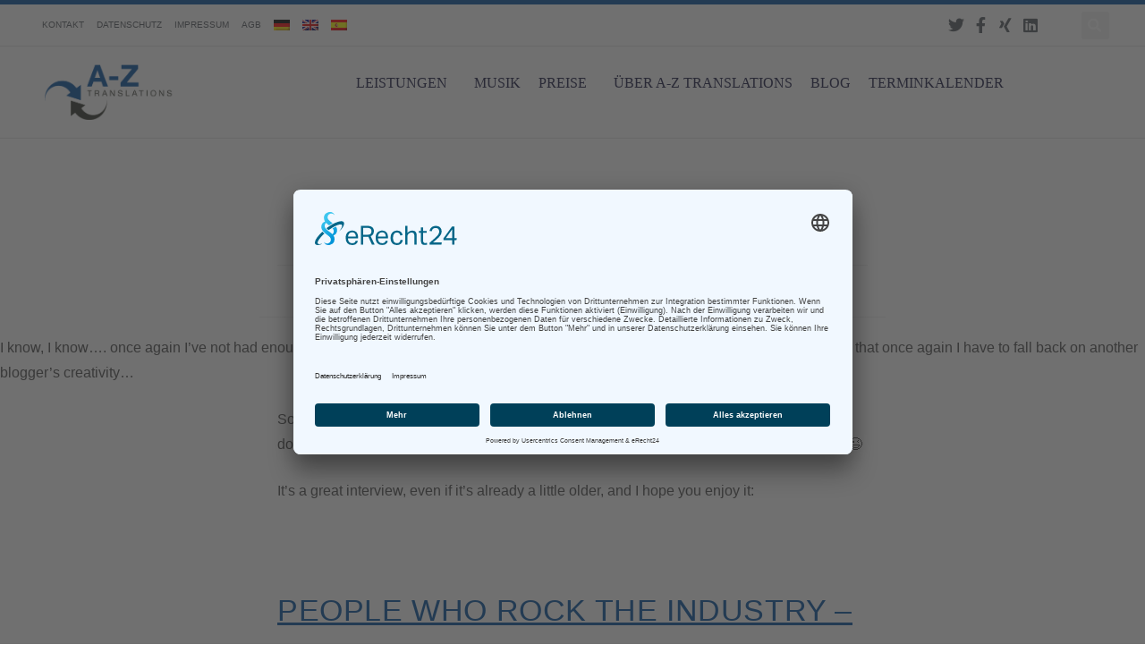

--- FILE ---
content_type: text/html; charset=UTF-8
request_url: https://www.a-z-translations.com/people-who-rock-industry/
body_size: 23755
content:
<!DOCTYPE html>
<html class="html" dir="ltr" lang="de-DE" prefix="og: https://ogp.me/ns#">
<head>
	<meta charset="UTF-8">
	<link rel="profile" href="https://gmpg.org/xfn/11">

	<title>People who rock the industry | A-Z Translations</title>
<link rel="alternate" hreflang="de" href="https://www.a-z-translations.com/people-who-rock-industry/" />
<link rel="alternate" hreflang="en" href="https://www.a-z-translations.com/en/people-who-rock-industry/" />
<link rel="alternate" hreflang="es" href="https://www.a-z-translations.com/es/people-who-rock-industry/" />
<link rel="alternate" hreflang="x-default" href="https://www.a-z-translations.com/people-who-rock-industry/" />

		<!-- All in One SEO 4.9.3 - aioseo.com -->
	<meta name="description" content="I know, I know.... once again I&#039;ve not had enough time to do all the things I&#039;ve been planning to do in this school-free time, which means that once again I have to fall back on another blogger&#039;s creativity... So I give you The Stinging Nettle&#039;s post on the one and only Kevin Lossner who" />
	<meta name="robots" content="max-image-preview:large" />
	<meta name="author" content="Anke Betz"/>
	<meta name="keywords" content="english,interview,kevin lossner,unkategorisiert" />
	<link rel="canonical" href="https://www.a-z-translations.com/people-who-rock-industry/" />
	<meta name="generator" content="All in One SEO (AIOSEO) 4.9.3" />
		<meta property="og:locale" content="de_DE" />
		<meta property="og:site_name" content="A-Z Translations | Übersetzungs- und Dolmetschdienste" />
		<meta property="og:type" content="article" />
		<meta property="og:title" content="People who rock the industry | A-Z Translations" />
		<meta property="og:description" content="I know, I know.... once again I&#039;ve not had enough time to do all the things I&#039;ve been planning to do in this school-free time, which means that once again I have to fall back on another blogger&#039;s creativity... So I give you The Stinging Nettle&#039;s post on the one and only Kevin Lossner who" />
		<meta property="og:url" content="https://www.a-z-translations.com/people-who-rock-industry/" />
		<meta property="og:image" content="https://www.a-z-translations.com/wp-content/uploads/2019/12/cropped-cropped-cropped-az_logo.png" />
		<meta property="og:image:secure_url" content="https://www.a-z-translations.com/wp-content/uploads/2019/12/cropped-cropped-cropped-az_logo.png" />
		<meta property="article:published_time" content="2014-04-25T16:26:00+00:00" />
		<meta property="article:modified_time" content="2020-01-03T11:35:44+00:00" />
		<meta property="article:publisher" content="https://www.facebook.com/AZTranslations" />
		<meta name="twitter:card" content="summary" />
		<meta name="twitter:site" content="@AZTranslations" />
		<meta name="twitter:title" content="People who rock the industry | A-Z Translations" />
		<meta name="twitter:description" content="I know, I know.... once again I&#039;ve not had enough time to do all the things I&#039;ve been planning to do in this school-free time, which means that once again I have to fall back on another blogger&#039;s creativity... So I give you The Stinging Nettle&#039;s post on the one and only Kevin Lossner who" />
		<meta name="twitter:creator" content="@AZTranslations" />
		<meta name="twitter:image" content="https://www.a-z-translations.com/wp-content/uploads/2019/12/cropped-cropped-cropped-az_logo.png" />
		<script type="application/ld+json" class="aioseo-schema">
			{"@context":"https:\/\/schema.org","@graph":[{"@type":"Article","@id":"https:\/\/www.a-z-translations.com\/people-who-rock-industry\/#article","name":"People who rock the industry | A-Z Translations","headline":"People who rock the industry","author":{"@id":"https:\/\/www.a-z-translations.com\/author\/a-betz\/#author"},"publisher":{"@id":"https:\/\/www.a-z-translations.com\/#organization"},"image":{"@type":"ImageObject","url":"https:\/\/musik.a-z-translation.com\/wp-content\/uploads\/2019\/12\/az_logo-r.png","@id":"https:\/\/www.a-z-translations.com\/#articleImage"},"datePublished":"2014-04-25T16:26:00+02:00","dateModified":"2020-01-03T11:35:44+01:00","inLanguage":"de-DE","mainEntityOfPage":{"@id":"https:\/\/www.a-z-translations.com\/people-who-rock-industry\/#webpage"},"isPartOf":{"@id":"https:\/\/www.a-z-translations.com\/people-who-rock-industry\/#webpage"},"articleSection":"Unkategorisiert, English, interview, Kevin Lossner"},{"@type":"BreadcrumbList","@id":"https:\/\/www.a-z-translations.com\/people-who-rock-industry\/#breadcrumblist","itemListElement":[{"@type":"ListItem","@id":"https:\/\/www.a-z-translations.com#listItem","position":1,"name":"Home","item":"https:\/\/www.a-z-translations.com","nextItem":{"@type":"ListItem","@id":"https:\/\/www.a-z-translations.com\/category\/unkategorisiert\/#listItem","name":"Unkategorisiert"}},{"@type":"ListItem","@id":"https:\/\/www.a-z-translations.com\/category\/unkategorisiert\/#listItem","position":2,"name":"Unkategorisiert","item":"https:\/\/www.a-z-translations.com\/category\/unkategorisiert\/","nextItem":{"@type":"ListItem","@id":"https:\/\/www.a-z-translations.com\/people-who-rock-industry\/#listItem","name":"People who rock the industry"},"previousItem":{"@type":"ListItem","@id":"https:\/\/www.a-z-translations.com#listItem","name":"Home"}},{"@type":"ListItem","@id":"https:\/\/www.a-z-translations.com\/people-who-rock-industry\/#listItem","position":3,"name":"People who rock the industry","previousItem":{"@type":"ListItem","@id":"https:\/\/www.a-z-translations.com\/category\/unkategorisiert\/#listItem","name":"Unkategorisiert"}}]},{"@type":"Organization","@id":"https:\/\/www.a-z-translations.com\/#organization","name":"A-Z Translations","description":"\u00dcbersetzungs- und Dolmetschdienste","url":"https:\/\/www.a-z-translations.com\/","logo":{"@type":"ImageObject","url":"https:\/\/musik.a-z-translation.com\/wp-content\/uploads\/2019\/12\/az_logo-r.png","@id":"https:\/\/www.a-z-translations.com\/people-who-rock-industry\/#organizationLogo"},"image":{"@id":"https:\/\/www.a-z-translations.com\/people-who-rock-industry\/#organizationLogo"},"sameAs":["https:\/\/www.facebook.com\/AZTranslations","https:\/\/twitter.com\/AZTranslations","https:\/\/www.linkedin.com\/in\/anke-betz\/"]},{"@type":"Person","@id":"https:\/\/www.a-z-translations.com\/author\/a-betz\/#author","url":"https:\/\/www.a-z-translations.com\/author\/a-betz\/","name":"Anke Betz","image":{"@type":"ImageObject","@id":"https:\/\/www.a-z-translations.com\/people-who-rock-industry\/#authorImage","url":"https:\/\/secure.gravatar.com\/avatar\/9799a2fcbe91835e37ad8ea691701480?s=96&d=mm&r=g","width":96,"height":96,"caption":"Anke Betz"}},{"@type":"WebPage","@id":"https:\/\/www.a-z-translations.com\/people-who-rock-industry\/#webpage","url":"https:\/\/www.a-z-translations.com\/people-who-rock-industry\/","name":"People who rock the industry | A-Z Translations","description":"I know, I know.... once again I've not had enough time to do all the things I've been planning to do in this school-free time, which means that once again I have to fall back on another blogger's creativity... So I give you The Stinging Nettle's post on the one and only Kevin Lossner who","inLanguage":"de-DE","isPartOf":{"@id":"https:\/\/www.a-z-translations.com\/#website"},"breadcrumb":{"@id":"https:\/\/www.a-z-translations.com\/people-who-rock-industry\/#breadcrumblist"},"author":{"@id":"https:\/\/www.a-z-translations.com\/author\/a-betz\/#author"},"creator":{"@id":"https:\/\/www.a-z-translations.com\/author\/a-betz\/#author"},"datePublished":"2014-04-25T16:26:00+02:00","dateModified":"2020-01-03T11:35:44+01:00"},{"@type":"WebSite","@id":"https:\/\/www.a-z-translations.com\/#website","url":"https:\/\/www.a-z-translations.com\/","name":"A-Z Translations","description":"\u00dcbersetzungs- und Dolmetschdienste","inLanguage":"de-DE","publisher":{"@id":"https:\/\/www.a-z-translations.com\/#organization"}}]}
		</script>
		<!-- All in One SEO -->

<script id="usercentrics-cmp" async data-eu-mode="true" data-settings-id="l8SrBvYZi" src="https://app.eu.usercentrics.eu/browser-ui/latest/loader.js"></script>

<script type="application/javascript" src="https://sdp.eu.usercentrics.eu/latest/uc-block.bundle.js"></script><link rel="pingback" href="https://www.a-z-translations.com/xmlrpc.php">
<meta name="viewport" content="width=device-width, initial-scale=1"><link rel='dns-prefetch' href='//stats.wp.com' />
<link rel='preconnect' href='//c0.wp.com' />
<link rel="alternate" type="application/rss+xml" title="A-Z Translations &raquo; Feed" href="https://www.a-z-translations.com/feed/" />
<link rel="alternate" type="application/rss+xml" title="A-Z Translations &raquo; Kommentar-Feed" href="https://www.a-z-translations.com/comments/feed/" />
<link rel="alternate" type="application/rss+xml" title="A-Z Translations &raquo; People who rock the industry Kommentar-Feed" href="https://www.a-z-translations.com/people-who-rock-industry/feed/" />
<script>
window._wpemojiSettings = {"baseUrl":"https:\/\/s.w.org\/images\/core\/emoji\/15.0.3\/72x72\/","ext":".png","svgUrl":"https:\/\/s.w.org\/images\/core\/emoji\/15.0.3\/svg\/","svgExt":".svg","source":{"concatemoji":"https:\/\/www.a-z-translations.com\/wp-includes\/js\/wp-emoji-release.min.js?ver=6.6.4"}};
/*! This file is auto-generated */
!function(i,n){var o,s,e;function c(e){try{var t={supportTests:e,timestamp:(new Date).valueOf()};sessionStorage.setItem(o,JSON.stringify(t))}catch(e){}}function p(e,t,n){e.clearRect(0,0,e.canvas.width,e.canvas.height),e.fillText(t,0,0);var t=new Uint32Array(e.getImageData(0,0,e.canvas.width,e.canvas.height).data),r=(e.clearRect(0,0,e.canvas.width,e.canvas.height),e.fillText(n,0,0),new Uint32Array(e.getImageData(0,0,e.canvas.width,e.canvas.height).data));return t.every(function(e,t){return e===r[t]})}function u(e,t,n){switch(t){case"flag":return n(e,"\ud83c\udff3\ufe0f\u200d\u26a7\ufe0f","\ud83c\udff3\ufe0f\u200b\u26a7\ufe0f")?!1:!n(e,"\ud83c\uddfa\ud83c\uddf3","\ud83c\uddfa\u200b\ud83c\uddf3")&&!n(e,"\ud83c\udff4\udb40\udc67\udb40\udc62\udb40\udc65\udb40\udc6e\udb40\udc67\udb40\udc7f","\ud83c\udff4\u200b\udb40\udc67\u200b\udb40\udc62\u200b\udb40\udc65\u200b\udb40\udc6e\u200b\udb40\udc67\u200b\udb40\udc7f");case"emoji":return!n(e,"\ud83d\udc26\u200d\u2b1b","\ud83d\udc26\u200b\u2b1b")}return!1}function f(e,t,n){var r="undefined"!=typeof WorkerGlobalScope&&self instanceof WorkerGlobalScope?new OffscreenCanvas(300,150):i.createElement("canvas"),a=r.getContext("2d",{willReadFrequently:!0}),o=(a.textBaseline="top",a.font="600 32px Arial",{});return e.forEach(function(e){o[e]=t(a,e,n)}),o}function t(e){var t=i.createElement("script");t.src=e,t.defer=!0,i.head.appendChild(t)}"undefined"!=typeof Promise&&(o="wpEmojiSettingsSupports",s=["flag","emoji"],n.supports={everything:!0,everythingExceptFlag:!0},e=new Promise(function(e){i.addEventListener("DOMContentLoaded",e,{once:!0})}),new Promise(function(t){var n=function(){try{var e=JSON.parse(sessionStorage.getItem(o));if("object"==typeof e&&"number"==typeof e.timestamp&&(new Date).valueOf()<e.timestamp+604800&&"object"==typeof e.supportTests)return e.supportTests}catch(e){}return null}();if(!n){if("undefined"!=typeof Worker&&"undefined"!=typeof OffscreenCanvas&&"undefined"!=typeof URL&&URL.createObjectURL&&"undefined"!=typeof Blob)try{var e="postMessage("+f.toString()+"("+[JSON.stringify(s),u.toString(),p.toString()].join(",")+"));",r=new Blob([e],{type:"text/javascript"}),a=new Worker(URL.createObjectURL(r),{name:"wpTestEmojiSupports"});return void(a.onmessage=function(e){c(n=e.data),a.terminate(),t(n)})}catch(e){}c(n=f(s,u,p))}t(n)}).then(function(e){for(var t in e)n.supports[t]=e[t],n.supports.everything=n.supports.everything&&n.supports[t],"flag"!==t&&(n.supports.everythingExceptFlag=n.supports.everythingExceptFlag&&n.supports[t]);n.supports.everythingExceptFlag=n.supports.everythingExceptFlag&&!n.supports.flag,n.DOMReady=!1,n.readyCallback=function(){n.DOMReady=!0}}).then(function(){return e}).then(function(){var e;n.supports.everything||(n.readyCallback(),(e=n.source||{}).concatemoji?t(e.concatemoji):e.wpemoji&&e.twemoji&&(t(e.twemoji),t(e.wpemoji)))}))}((window,document),window._wpemojiSettings);
</script>
<style id='wp-emoji-styles-inline-css'>

	img.wp-smiley, img.emoji {
		display: inline !important;
		border: none !important;
		box-shadow: none !important;
		height: 1em !important;
		width: 1em !important;
		margin: 0 0.07em !important;
		vertical-align: -0.1em !important;
		background: none !important;
		padding: 0 !important;
	}
</style>
<link rel='stylesheet' id='wp-block-library-css' href='https://c0.wp.com/c/6.6.4/wp-includes/css/dist/block-library/style.min.css' media='all' />
<style id='wp-block-library-theme-inline-css'>
.wp-block-audio :where(figcaption){color:#555;font-size:13px;text-align:center}.is-dark-theme .wp-block-audio :where(figcaption){color:#ffffffa6}.wp-block-audio{margin:0 0 1em}.wp-block-code{border:1px solid #ccc;border-radius:4px;font-family:Menlo,Consolas,monaco,monospace;padding:.8em 1em}.wp-block-embed :where(figcaption){color:#555;font-size:13px;text-align:center}.is-dark-theme .wp-block-embed :where(figcaption){color:#ffffffa6}.wp-block-embed{margin:0 0 1em}.blocks-gallery-caption{color:#555;font-size:13px;text-align:center}.is-dark-theme .blocks-gallery-caption{color:#ffffffa6}:root :where(.wp-block-image figcaption){color:#555;font-size:13px;text-align:center}.is-dark-theme :root :where(.wp-block-image figcaption){color:#ffffffa6}.wp-block-image{margin:0 0 1em}.wp-block-pullquote{border-bottom:4px solid;border-top:4px solid;color:currentColor;margin-bottom:1.75em}.wp-block-pullquote cite,.wp-block-pullquote footer,.wp-block-pullquote__citation{color:currentColor;font-size:.8125em;font-style:normal;text-transform:uppercase}.wp-block-quote{border-left:.25em solid;margin:0 0 1.75em;padding-left:1em}.wp-block-quote cite,.wp-block-quote footer{color:currentColor;font-size:.8125em;font-style:normal;position:relative}.wp-block-quote.has-text-align-right{border-left:none;border-right:.25em solid;padding-left:0;padding-right:1em}.wp-block-quote.has-text-align-center{border:none;padding-left:0}.wp-block-quote.is-large,.wp-block-quote.is-style-large,.wp-block-quote.is-style-plain{border:none}.wp-block-search .wp-block-search__label{font-weight:700}.wp-block-search__button{border:1px solid #ccc;padding:.375em .625em}:where(.wp-block-group.has-background){padding:1.25em 2.375em}.wp-block-separator.has-css-opacity{opacity:.4}.wp-block-separator{border:none;border-bottom:2px solid;margin-left:auto;margin-right:auto}.wp-block-separator.has-alpha-channel-opacity{opacity:1}.wp-block-separator:not(.is-style-wide):not(.is-style-dots){width:100px}.wp-block-separator.has-background:not(.is-style-dots){border-bottom:none;height:1px}.wp-block-separator.has-background:not(.is-style-wide):not(.is-style-dots){height:2px}.wp-block-table{margin:0 0 1em}.wp-block-table td,.wp-block-table th{word-break:normal}.wp-block-table :where(figcaption){color:#555;font-size:13px;text-align:center}.is-dark-theme .wp-block-table :where(figcaption){color:#ffffffa6}.wp-block-video :where(figcaption){color:#555;font-size:13px;text-align:center}.is-dark-theme .wp-block-video :where(figcaption){color:#ffffffa6}.wp-block-video{margin:0 0 1em}:root :where(.wp-block-template-part.has-background){margin-bottom:0;margin-top:0;padding:1.25em 2.375em}
</style>
<link rel='stylesheet' id='aioseo/css/src/vue/standalone/blocks/table-of-contents/global.scss-css' href='https://www.a-z-translations.com/wp-content/plugins/all-in-one-seo-pack/dist/Lite/assets/css/table-of-contents/global.e90f6d47.css?ver=4.9.3' media='all' />
<link rel='stylesheet' id='mediaelement-css' href='https://c0.wp.com/c/6.6.4/wp-includes/js/mediaelement/mediaelementplayer-legacy.min.css' media='all' />
<link rel='stylesheet' id='wp-mediaelement-css' href='https://c0.wp.com/c/6.6.4/wp-includes/js/mediaelement/wp-mediaelement.min.css' media='all' />
<style id='jetpack-sharing-buttons-style-inline-css'>
.jetpack-sharing-buttons__services-list{display:flex;flex-direction:row;flex-wrap:wrap;gap:0;list-style-type:none;margin:5px;padding:0}.jetpack-sharing-buttons__services-list.has-small-icon-size{font-size:12px}.jetpack-sharing-buttons__services-list.has-normal-icon-size{font-size:16px}.jetpack-sharing-buttons__services-list.has-large-icon-size{font-size:24px}.jetpack-sharing-buttons__services-list.has-huge-icon-size{font-size:36px}@media print{.jetpack-sharing-buttons__services-list{display:none!important}}.editor-styles-wrapper .wp-block-jetpack-sharing-buttons{gap:0;padding-inline-start:0}ul.jetpack-sharing-buttons__services-list.has-background{padding:1.25em 2.375em}
</style>
<style id='classic-theme-styles-inline-css'>
/*! This file is auto-generated */
.wp-block-button__link{color:#fff;background-color:#32373c;border-radius:9999px;box-shadow:none;text-decoration:none;padding:calc(.667em + 2px) calc(1.333em + 2px);font-size:1.125em}.wp-block-file__button{background:#32373c;color:#fff;text-decoration:none}
</style>
<style id='global-styles-inline-css'>
:root{--wp--preset--aspect-ratio--square: 1;--wp--preset--aspect-ratio--4-3: 4/3;--wp--preset--aspect-ratio--3-4: 3/4;--wp--preset--aspect-ratio--3-2: 3/2;--wp--preset--aspect-ratio--2-3: 2/3;--wp--preset--aspect-ratio--16-9: 16/9;--wp--preset--aspect-ratio--9-16: 9/16;--wp--preset--color--black: #000000;--wp--preset--color--cyan-bluish-gray: #abb8c3;--wp--preset--color--white: #ffffff;--wp--preset--color--pale-pink: #f78da7;--wp--preset--color--vivid-red: #cf2e2e;--wp--preset--color--luminous-vivid-orange: #ff6900;--wp--preset--color--luminous-vivid-amber: #fcb900;--wp--preset--color--light-green-cyan: #7bdcb5;--wp--preset--color--vivid-green-cyan: #00d084;--wp--preset--color--pale-cyan-blue: #8ed1fc;--wp--preset--color--vivid-cyan-blue: #0693e3;--wp--preset--color--vivid-purple: #9b51e0;--wp--preset--gradient--vivid-cyan-blue-to-vivid-purple: linear-gradient(135deg,rgba(6,147,227,1) 0%,rgb(155,81,224) 100%);--wp--preset--gradient--light-green-cyan-to-vivid-green-cyan: linear-gradient(135deg,rgb(122,220,180) 0%,rgb(0,208,130) 100%);--wp--preset--gradient--luminous-vivid-amber-to-luminous-vivid-orange: linear-gradient(135deg,rgba(252,185,0,1) 0%,rgba(255,105,0,1) 100%);--wp--preset--gradient--luminous-vivid-orange-to-vivid-red: linear-gradient(135deg,rgba(255,105,0,1) 0%,rgb(207,46,46) 100%);--wp--preset--gradient--very-light-gray-to-cyan-bluish-gray: linear-gradient(135deg,rgb(238,238,238) 0%,rgb(169,184,195) 100%);--wp--preset--gradient--cool-to-warm-spectrum: linear-gradient(135deg,rgb(74,234,220) 0%,rgb(151,120,209) 20%,rgb(207,42,186) 40%,rgb(238,44,130) 60%,rgb(251,105,98) 80%,rgb(254,248,76) 100%);--wp--preset--gradient--blush-light-purple: linear-gradient(135deg,rgb(255,206,236) 0%,rgb(152,150,240) 100%);--wp--preset--gradient--blush-bordeaux: linear-gradient(135deg,rgb(254,205,165) 0%,rgb(254,45,45) 50%,rgb(107,0,62) 100%);--wp--preset--gradient--luminous-dusk: linear-gradient(135deg,rgb(255,203,112) 0%,rgb(199,81,192) 50%,rgb(65,88,208) 100%);--wp--preset--gradient--pale-ocean: linear-gradient(135deg,rgb(255,245,203) 0%,rgb(182,227,212) 50%,rgb(51,167,181) 100%);--wp--preset--gradient--electric-grass: linear-gradient(135deg,rgb(202,248,128) 0%,rgb(113,206,126) 100%);--wp--preset--gradient--midnight: linear-gradient(135deg,rgb(2,3,129) 0%,rgb(40,116,252) 100%);--wp--preset--font-size--small: 13px;--wp--preset--font-size--medium: 20px;--wp--preset--font-size--large: 36px;--wp--preset--font-size--x-large: 42px;--wp--preset--spacing--20: 0.44rem;--wp--preset--spacing--30: 0.67rem;--wp--preset--spacing--40: 1rem;--wp--preset--spacing--50: 1.5rem;--wp--preset--spacing--60: 2.25rem;--wp--preset--spacing--70: 3.38rem;--wp--preset--spacing--80: 5.06rem;--wp--preset--shadow--natural: 6px 6px 9px rgba(0, 0, 0, 0.2);--wp--preset--shadow--deep: 12px 12px 50px rgba(0, 0, 0, 0.4);--wp--preset--shadow--sharp: 6px 6px 0px rgba(0, 0, 0, 0.2);--wp--preset--shadow--outlined: 6px 6px 0px -3px rgba(255, 255, 255, 1), 6px 6px rgba(0, 0, 0, 1);--wp--preset--shadow--crisp: 6px 6px 0px rgba(0, 0, 0, 1);}:where(.is-layout-flex){gap: 0.5em;}:where(.is-layout-grid){gap: 0.5em;}body .is-layout-flex{display: flex;}.is-layout-flex{flex-wrap: wrap;align-items: center;}.is-layout-flex > :is(*, div){margin: 0;}body .is-layout-grid{display: grid;}.is-layout-grid > :is(*, div){margin: 0;}:where(.wp-block-columns.is-layout-flex){gap: 2em;}:where(.wp-block-columns.is-layout-grid){gap: 2em;}:where(.wp-block-post-template.is-layout-flex){gap: 1.25em;}:where(.wp-block-post-template.is-layout-grid){gap: 1.25em;}.has-black-color{color: var(--wp--preset--color--black) !important;}.has-cyan-bluish-gray-color{color: var(--wp--preset--color--cyan-bluish-gray) !important;}.has-white-color{color: var(--wp--preset--color--white) !important;}.has-pale-pink-color{color: var(--wp--preset--color--pale-pink) !important;}.has-vivid-red-color{color: var(--wp--preset--color--vivid-red) !important;}.has-luminous-vivid-orange-color{color: var(--wp--preset--color--luminous-vivid-orange) !important;}.has-luminous-vivid-amber-color{color: var(--wp--preset--color--luminous-vivid-amber) !important;}.has-light-green-cyan-color{color: var(--wp--preset--color--light-green-cyan) !important;}.has-vivid-green-cyan-color{color: var(--wp--preset--color--vivid-green-cyan) !important;}.has-pale-cyan-blue-color{color: var(--wp--preset--color--pale-cyan-blue) !important;}.has-vivid-cyan-blue-color{color: var(--wp--preset--color--vivid-cyan-blue) !important;}.has-vivid-purple-color{color: var(--wp--preset--color--vivid-purple) !important;}.has-black-background-color{background-color: var(--wp--preset--color--black) !important;}.has-cyan-bluish-gray-background-color{background-color: var(--wp--preset--color--cyan-bluish-gray) !important;}.has-white-background-color{background-color: var(--wp--preset--color--white) !important;}.has-pale-pink-background-color{background-color: var(--wp--preset--color--pale-pink) !important;}.has-vivid-red-background-color{background-color: var(--wp--preset--color--vivid-red) !important;}.has-luminous-vivid-orange-background-color{background-color: var(--wp--preset--color--luminous-vivid-orange) !important;}.has-luminous-vivid-amber-background-color{background-color: var(--wp--preset--color--luminous-vivid-amber) !important;}.has-light-green-cyan-background-color{background-color: var(--wp--preset--color--light-green-cyan) !important;}.has-vivid-green-cyan-background-color{background-color: var(--wp--preset--color--vivid-green-cyan) !important;}.has-pale-cyan-blue-background-color{background-color: var(--wp--preset--color--pale-cyan-blue) !important;}.has-vivid-cyan-blue-background-color{background-color: var(--wp--preset--color--vivid-cyan-blue) !important;}.has-vivid-purple-background-color{background-color: var(--wp--preset--color--vivid-purple) !important;}.has-black-border-color{border-color: var(--wp--preset--color--black) !important;}.has-cyan-bluish-gray-border-color{border-color: var(--wp--preset--color--cyan-bluish-gray) !important;}.has-white-border-color{border-color: var(--wp--preset--color--white) !important;}.has-pale-pink-border-color{border-color: var(--wp--preset--color--pale-pink) !important;}.has-vivid-red-border-color{border-color: var(--wp--preset--color--vivid-red) !important;}.has-luminous-vivid-orange-border-color{border-color: var(--wp--preset--color--luminous-vivid-orange) !important;}.has-luminous-vivid-amber-border-color{border-color: var(--wp--preset--color--luminous-vivid-amber) !important;}.has-light-green-cyan-border-color{border-color: var(--wp--preset--color--light-green-cyan) !important;}.has-vivid-green-cyan-border-color{border-color: var(--wp--preset--color--vivid-green-cyan) !important;}.has-pale-cyan-blue-border-color{border-color: var(--wp--preset--color--pale-cyan-blue) !important;}.has-vivid-cyan-blue-border-color{border-color: var(--wp--preset--color--vivid-cyan-blue) !important;}.has-vivid-purple-border-color{border-color: var(--wp--preset--color--vivid-purple) !important;}.has-vivid-cyan-blue-to-vivid-purple-gradient-background{background: var(--wp--preset--gradient--vivid-cyan-blue-to-vivid-purple) !important;}.has-light-green-cyan-to-vivid-green-cyan-gradient-background{background: var(--wp--preset--gradient--light-green-cyan-to-vivid-green-cyan) !important;}.has-luminous-vivid-amber-to-luminous-vivid-orange-gradient-background{background: var(--wp--preset--gradient--luminous-vivid-amber-to-luminous-vivid-orange) !important;}.has-luminous-vivid-orange-to-vivid-red-gradient-background{background: var(--wp--preset--gradient--luminous-vivid-orange-to-vivid-red) !important;}.has-very-light-gray-to-cyan-bluish-gray-gradient-background{background: var(--wp--preset--gradient--very-light-gray-to-cyan-bluish-gray) !important;}.has-cool-to-warm-spectrum-gradient-background{background: var(--wp--preset--gradient--cool-to-warm-spectrum) !important;}.has-blush-light-purple-gradient-background{background: var(--wp--preset--gradient--blush-light-purple) !important;}.has-blush-bordeaux-gradient-background{background: var(--wp--preset--gradient--blush-bordeaux) !important;}.has-luminous-dusk-gradient-background{background: var(--wp--preset--gradient--luminous-dusk) !important;}.has-pale-ocean-gradient-background{background: var(--wp--preset--gradient--pale-ocean) !important;}.has-electric-grass-gradient-background{background: var(--wp--preset--gradient--electric-grass) !important;}.has-midnight-gradient-background{background: var(--wp--preset--gradient--midnight) !important;}.has-small-font-size{font-size: var(--wp--preset--font-size--small) !important;}.has-medium-font-size{font-size: var(--wp--preset--font-size--medium) !important;}.has-large-font-size{font-size: var(--wp--preset--font-size--large) !important;}.has-x-large-font-size{font-size: var(--wp--preset--font-size--x-large) !important;}
:where(.wp-block-post-template.is-layout-flex){gap: 1.25em;}:where(.wp-block-post-template.is-layout-grid){gap: 1.25em;}
:where(.wp-block-columns.is-layout-flex){gap: 2em;}:where(.wp-block-columns.is-layout-grid){gap: 2em;}
:root :where(.wp-block-pullquote){font-size: 1.5em;line-height: 1.6;}
</style>
<link rel='stylesheet' id='eeb-css-frontend-css' href='https://www.a-z-translations.com/wp-content/plugins/email-encoder-bundle/core/includes/assets/css/style.css?ver=241006-204100' media='all' />
<link rel='stylesheet' id='dashicons-css' href='https://c0.wp.com/c/6.6.4/wp-includes/css/dashicons.min.css' media='all' />
<link rel='stylesheet' id='wpml-legacy-horizontal-list-0-css' href='https://www.a-z-translations.com/wp-content/plugins/sitepress-multilingual-cms/templates/language-switchers/legacy-list-horizontal/style.min.css?ver=1' media='all' />
<link rel='stylesheet' id='wpml-menu-item-0-css' href='https://www.a-z-translations.com/wp-content/plugins/sitepress-multilingual-cms/templates/language-switchers/menu-item/style.min.css?ver=1' media='all' />
<link rel='stylesheet' id='font-awesome-css' href='https://www.a-z-translations.com/wp-content/themes/oceanwp/assets/fonts/fontawesome/css/all.min.css?ver=6.4.2' media='all' />
<link rel='stylesheet' id='simple-line-icons-css' href='https://www.a-z-translations.com/wp-content/themes/oceanwp/assets/css/third/simple-line-icons.min.css?ver=2.4.0' media='all' />
<link rel='stylesheet' id='oceanwp-style-css' href='https://www.a-z-translations.com/wp-content/themes/oceanwp/assets/css/style.min.css?ver=3.6.0' media='all' />
<style id='oceanwp-style-inline-css'>
body div.wpforms-container-full .wpforms-form input[type=submit]:hover,
			body div.wpforms-container-full .wpforms-form input[type=submit]:active,
			body div.wpforms-container-full .wpforms-form button[type=submit]:hover,
			body div.wpforms-container-full .wpforms-form button[type=submit]:active,
			body div.wpforms-container-full .wpforms-form .wpforms-page-button:hover,
			body div.wpforms-container-full .wpforms-form .wpforms-page-button:active,
			body .wp-core-ui div.wpforms-container-full .wpforms-form input[type=submit]:hover,
			body .wp-core-ui div.wpforms-container-full .wpforms-form input[type=submit]:active,
			body .wp-core-ui div.wpforms-container-full .wpforms-form button[type=submit]:hover,
			body .wp-core-ui div.wpforms-container-full .wpforms-form button[type=submit]:active,
			body .wp-core-ui div.wpforms-container-full .wpforms-form .wpforms-page-button:hover,
			body .wp-core-ui div.wpforms-container-full .wpforms-form .wpforms-page-button:active {
					background: linear-gradient(0deg, rgba(0, 0, 0, 0.2), rgba(0, 0, 0, 0.2)), var(--wpforms-button-background-color-alt, var(--wpforms-button-background-color)) !important;
			}
</style>
<link rel='stylesheet' id='elementor-frontend-css' href='https://www.a-z-translations.com/wp-content/plugins/elementor/assets/css/frontend.min.css?ver=3.24.5' media='all' />
<style id='elementor-frontend-inline-css'>
.elementor-kit-12180{--e-global-color-primary:#004F9F;--e-global-color-secondary:#54595F;--e-global-color-text:#000000;--e-global-color-accent:#61CE70;--e-global-color-3f0a7989:#1E73BE;--e-global-color-13191bde:#303030;--e-global-color-418fe08f:#A8A8A8;--e-global-color-1ce8dec0:#FFF;--e-global-color-256c075:#E7E7E7;--e-global-typography-primary-font-family:"Arial";--e-global-typography-primary-font-weight:300;--e-global-typography-secondary-font-family:"Arial";--e-global-typography-secondary-font-weight:300;--e-global-typography-text-font-family:"Arial";--e-global-typography-text-font-weight:400;--e-global-typography-accent-font-family:"Roboto";--e-global-typography-accent-font-weight:500;font-family:"Helvetica", Calibri;font-weight:300;}.elementor-kit-12180 a{color:#004F9F;}.elementor-kit-12180 h1{color:var( --e-global-color-text );font-size:57px;font-weight:300;text-transform:uppercase;}.elementor-kit-12180 h2{font-size:30px;font-weight:300;line-height:1.4em;}.elementor-kit-12180 h3{font-size:21px;font-weight:300;}.elementor-kit-12180 h4{font-family:"Helvetica", Calibri;font-weight:300;}.elementor-kit-12180 h5{text-transform:uppercase;}.elementor-kit-12180 button,.elementor-kit-12180 input[type="button"],.elementor-kit-12180 input[type="submit"],.elementor-kit-12180 .elementor-button{color:#FFFFFF;}.elementor-kit-12180 label{color:#000000;}.elementor-kit-12180 input:not([type="button"]):not([type="submit"]),.elementor-kit-12180 textarea,.elementor-kit-12180 .elementor-field-textual{font-weight:300;color:#000000;border-style:solid;border-width:1px 1px 1px 1px;border-color:var( --e-global-color-text );}.elementor-section.elementor-section-boxed > .elementor-container{max-width:1200px;}.e-con{--container-max-width:1200px;}{}h1.entry-title{display:var(--page-title-display);}.elementor-kit-12180 e-page-transition{background-color:#FFBC7D;}@media(max-width:1024px){.elementor-kit-12180 h1{font-size:35px;}.elementor-section.elementor-section-boxed > .elementor-container{max-width:1024px;}.e-con{--container-max-width:1024px;}}@media(max-width:767px){.elementor-kit-12180 h1{font-size:40px;}.elementor-section.elementor-section-boxed > .elementor-container{max-width:767px;}.e-con{--container-max-width:767px;}}
.elementor-13235 .elementor-element.elementor-element-32d02ad{transition:background 0.3s, border 0.3s, border-radius 0.3s, box-shadow 0.3s;z-index:10;}.elementor-13235 .elementor-element.elementor-element-32d02ad > .elementor-background-overlay{transition:background 0.3s, border-radius 0.3s, opacity 0.3s;}.elementor-13235 .elementor-element.elementor-element-3f319cb5 > .elementor-element-populated{transition:background 0.3s, border 0.3s, border-radius 0.3s, box-shadow 0.3s;padding:0px 0px 0px 0px;}.elementor-13235 .elementor-element.elementor-element-3f319cb5 > .elementor-element-populated > .elementor-background-overlay{transition:background 0.3s, border-radius 0.3s, opacity 0.3s;}.elementor-13235 .elementor-element.elementor-element-3f319cb5{z-index:1;}.elementor-13235 .elementor-element.elementor-element-70363a2d{border-style:solid;border-width:5px 0px 0px 0px;border-color:var( --e-global-color-primary );transition:background 0.3s, border 0.3s, border-radius 0.3s, box-shadow 0.3s;margin-top:0px;margin-bottom:0px;padding:0px 0px 0px 0px;}.elementor-13235 .elementor-element.elementor-element-70363a2d, .elementor-13235 .elementor-element.elementor-element-70363a2d > .elementor-background-overlay{border-radius:0px 0px 0px 0px;}.elementor-13235 .elementor-element.elementor-element-70363a2d > .elementor-background-overlay{transition:background 0.3s, border-radius 0.3s, opacity 0.3s;}.elementor-bc-flex-widget .elementor-13235 .elementor-element.elementor-element-2fede7e1.elementor-column .elementor-widget-wrap{align-items:center;}.elementor-13235 .elementor-element.elementor-element-2fede7e1.elementor-column.elementor-element[data-element_type="column"] > .elementor-widget-wrap.elementor-element-populated{align-content:center;align-items:center;}.elementor-13235 .elementor-element.elementor-element-2fede7e1 > .elementor-element-populated{padding:0px 0px 0px 0px;}.elementor-13235 .elementor-element.elementor-element-f163724 .elementor-nav-menu .elementor-item{font-size:10px;font-weight:500;text-transform:capitalize;}.elementor-13235 .elementor-element.elementor-element-f163724 .elementor-nav-menu--main .elementor-item{color:var( --e-global-color-secondary );fill:var( --e-global-color-secondary );padding-left:7px;padding-right:7px;}.elementor-13235 .elementor-element.elementor-element-f163724 .elementor-nav-menu--dropdown .elementor-item, .elementor-13235 .elementor-element.elementor-element-f163724 .elementor-nav-menu--dropdown  .elementor-sub-item{text-transform:capitalize;}.elementor-13235 .elementor-element.elementor-element-f163724 > .elementor-widget-container{padding:0px 0px 0px 0px;}.elementor-bc-flex-widget .elementor-13235 .elementor-element.elementor-element-20359142.elementor-column .elementor-widget-wrap{align-items:center;}.elementor-13235 .elementor-element.elementor-element-20359142.elementor-column.elementor-element[data-element_type="column"] > .elementor-widget-wrap.elementor-element-populated{align-content:center;align-items:center;}.elementor-13235 .elementor-element.elementor-element-20359142 > .elementor-element-populated{padding:0px 0px 0px 0px;}.elementor-13235 .elementor-element.elementor-element-1d5f7649 .elementor-icon-list-items:not(.elementor-inline-items) .elementor-icon-list-item:not(:last-child){padding-bottom:calc(0px/2);}.elementor-13235 .elementor-element.elementor-element-1d5f7649 .elementor-icon-list-items:not(.elementor-inline-items) .elementor-icon-list-item:not(:first-child){margin-top:calc(0px/2);}.elementor-13235 .elementor-element.elementor-element-1d5f7649 .elementor-icon-list-items.elementor-inline-items .elementor-icon-list-item{margin-right:calc(0px/2);margin-left:calc(0px/2);}.elementor-13235 .elementor-element.elementor-element-1d5f7649 .elementor-icon-list-items.elementor-inline-items{margin-right:calc(-0px/2);margin-left:calc(-0px/2);}body.rtl .elementor-13235 .elementor-element.elementor-element-1d5f7649 .elementor-icon-list-items.elementor-inline-items .elementor-icon-list-item:after{left:calc(-0px/2);}body:not(.rtl) .elementor-13235 .elementor-element.elementor-element-1d5f7649 .elementor-icon-list-items.elementor-inline-items .elementor-icon-list-item:after{right:calc(-0px/2);}.elementor-13235 .elementor-element.elementor-element-1d5f7649 .elementor-icon-list-icon i{color:var( --e-global-color-secondary );transition:color 0.3s;}.elementor-13235 .elementor-element.elementor-element-1d5f7649 .elementor-icon-list-icon svg{fill:var( --e-global-color-secondary );transition:fill 0.3s;}.elementor-13235 .elementor-element.elementor-element-1d5f7649 .elementor-icon-list-item:hover .elementor-icon-list-icon i{color:var( --e-global-color-primary );}.elementor-13235 .elementor-element.elementor-element-1d5f7649 .elementor-icon-list-item:hover .elementor-icon-list-icon svg{fill:var( --e-global-color-primary );}.elementor-13235 .elementor-element.elementor-element-1d5f7649{--e-icon-list-icon-size:18px;--e-icon-list-icon-align:center;--e-icon-list-icon-margin:0 calc(var(--e-icon-list-icon-size, 1em) * 0.125);--icon-vertical-offset:0px;}.elementor-13235 .elementor-element.elementor-element-1d5f7649 .elementor-icon-list-text{transition:color 0.3s;}.elementor-bc-flex-widget .elementor-13235 .elementor-element.elementor-element-24c92c78.elementor-column .elementor-widget-wrap{align-items:center;}.elementor-13235 .elementor-element.elementor-element-24c92c78.elementor-column.elementor-element[data-element_type="column"] > .elementor-widget-wrap.elementor-element-populated{align-content:center;align-items:center;}.elementor-13235 .elementor-element.elementor-element-24c92c78 > .elementor-element-populated{padding:0px 0px 0px 0px;}.elementor-13235 .elementor-element.elementor-element-7ea2dc7e .elementor-search-form{text-align:right;}.elementor-13235 .elementor-element.elementor-element-7ea2dc7e .elementor-search-form__toggle{--e-search-form-toggle-size:31px;--e-search-form-toggle-color:#ffffff;--e-search-form-toggle-icon-size:calc(50em / 100);}.elementor-13235 .elementor-element.elementor-element-7ea2dc7e.elementor-search-form--skin-full_screen .elementor-search-form__container{background-color:#000000D6;}.elementor-13235 .elementor-element.elementor-element-7ea2dc7e input[type="search"].elementor-search-form__input{font-family:"Montserrat", Calibri;font-size:40px;font-weight:300;}.elementor-13235 .elementor-element.elementor-element-7ea2dc7e .elementor-search-form__input,
					.elementor-13235 .elementor-element.elementor-element-7ea2dc7e .elementor-search-form__icon,
					.elementor-13235 .elementor-element.elementor-element-7ea2dc7e .elementor-lightbox .dialog-lightbox-close-button,
					.elementor-13235 .elementor-element.elementor-element-7ea2dc7e .elementor-lightbox .dialog-lightbox-close-button:hover,
					.elementor-13235 .elementor-element.elementor-element-7ea2dc7e.elementor-search-form--skin-full_screen input[type="search"].elementor-search-form__input{color:#ffffff;fill:#ffffff;}.elementor-13235 .elementor-element.elementor-element-7ea2dc7e:not(.elementor-search-form--skin-full_screen) .elementor-search-form__container{border-color:#FFFFFF80;border-radius:0px;}.elementor-13235 .elementor-element.elementor-element-7ea2dc7e.elementor-search-form--skin-full_screen input[type="search"].elementor-search-form__input{border-color:#FFFFFF80;border-radius:0px;}.elementor-13235 .elementor-element.elementor-element-7afa41f6 > .elementor-container{max-width:1200px;}.elementor-13235 .elementor-element.elementor-element-7afa41f6:not(.elementor-motion-effects-element-type-background), .elementor-13235 .elementor-element.elementor-element-7afa41f6 > .elementor-motion-effects-container > .elementor-motion-effects-layer{background-color:#FFFFFF;}.elementor-13235 .elementor-element.elementor-element-7afa41f6{border-style:solid;border-width:1px 0px 1px 0px;border-color:var( --e-global-color-256c075 );transition:background 0.3s, border 0s, border-radius 0s, box-shadow 0s;margin-top:0px;margin-bottom:0px;padding:10px 0px 10px 0px;}.elementor-13235 .elementor-element.elementor-element-7afa41f6:hover{border-style:solid;border-width:1px 0px 1px 0px;border-color:#E7E7E7;}.elementor-13235 .elementor-element.elementor-element-7afa41f6 > .elementor-background-overlay{transition:background 0.3s, border-radius 0s, opacity 0.3s;}.elementor-bc-flex-widget .elementor-13235 .elementor-element.elementor-element-3259f0a1.elementor-column .elementor-widget-wrap{align-items:center;}.elementor-13235 .elementor-element.elementor-element-3259f0a1.elementor-column.elementor-element[data-element_type="column"] > .elementor-widget-wrap.elementor-element-populated{align-content:center;align-items:center;}.elementor-13235 .elementor-element.elementor-element-3259f0a1 > .elementor-element-populated{margin:0px 0px 0px 0px;--e-column-margin-right:0px;--e-column-margin-left:0px;padding:10px 10px 10px 10px;}.elementor-13235 .elementor-element.elementor-element-6e35e26a{text-align:left;}.elementor-13235 .elementor-element.elementor-element-6e35e26a img{width:66%;}.elementor-bc-flex-widget .elementor-13235 .elementor-element.elementor-element-1acea120.elementor-column .elementor-widget-wrap{align-items:center;}.elementor-13235 .elementor-element.elementor-element-1acea120.elementor-column.elementor-element[data-element_type="column"] > .elementor-widget-wrap.elementor-element-populated{align-content:center;align-items:center;}.elementor-13235 .elementor-element.elementor-element-1acea120 > .elementor-element-populated{padding:0px 0px 0px 0px;}.elementor-13235 .elementor-element.elementor-element-562f5696 .elementor-menu-toggle{margin-left:auto;background-color:#ffffff;}.elementor-13235 .elementor-element.elementor-element-562f5696 .elementor-nav-menu .elementor-item{font-family:"Montserrat", Calibri;font-size:16px;font-weight:400;text-transform:uppercase;}.elementor-13235 .elementor-element.elementor-element-562f5696 .elementor-nav-menu--main .elementor-item{color:#16163f;fill:#16163f;padding-left:0px;padding-right:0px;}.elementor-13235 .elementor-element.elementor-element-562f5696 .e--pointer-framed .elementor-item:before{border-width:0px;}.elementor-13235 .elementor-element.elementor-element-562f5696 .e--pointer-framed.e--animation-draw .elementor-item:before{border-width:0 0 0px 0px;}.elementor-13235 .elementor-element.elementor-element-562f5696 .e--pointer-framed.e--animation-draw .elementor-item:after{border-width:0px 0px 0 0;}.elementor-13235 .elementor-element.elementor-element-562f5696 .e--pointer-framed.e--animation-corners .elementor-item:before{border-width:0px 0 0 0px;}.elementor-13235 .elementor-element.elementor-element-562f5696 .e--pointer-framed.e--animation-corners .elementor-item:after{border-width:0 0px 0px 0;}.elementor-13235 .elementor-element.elementor-element-562f5696 .e--pointer-underline .elementor-item:after,
					 .elementor-13235 .elementor-element.elementor-element-562f5696 .e--pointer-overline .elementor-item:before,
					 .elementor-13235 .elementor-element.elementor-element-562f5696 .e--pointer-double-line .elementor-item:before,
					 .elementor-13235 .elementor-element.elementor-element-562f5696 .e--pointer-double-line .elementor-item:after{height:0px;}.elementor-13235 .elementor-element.elementor-element-562f5696{--e-nav-menu-horizontal-menu-item-margin:calc( 20px / 2 );}.elementor-13235 .elementor-element.elementor-element-562f5696 .elementor-nav-menu--main:not(.elementor-nav-menu--layout-horizontal) .elementor-nav-menu > li:not(:last-child){margin-bottom:20px;}.elementor-13235 .elementor-element.elementor-element-562f5696 .elementor-nav-menu--dropdown a, .elementor-13235 .elementor-element.elementor-element-562f5696 .elementor-menu-toggle{color:#16163f;}.elementor-13235 .elementor-element.elementor-element-562f5696 .elementor-nav-menu--dropdown{background-color:#FFFFFF;}.elementor-13235 .elementor-element.elementor-element-562f5696 .elementor-nav-menu--dropdown a:hover,
					.elementor-13235 .elementor-element.elementor-element-562f5696 .elementor-nav-menu--dropdown a.elementor-item-active,
					.elementor-13235 .elementor-element.elementor-element-562f5696 .elementor-nav-menu--dropdown a.highlighted{background-color:rgba(0,0,0,0);}.elementor-13235 .elementor-element.elementor-element-562f5696 .elementor-nav-menu--dropdown a.elementor-item-active{background-color:rgba(0,0,0,0);}.elementor-13235 .elementor-element.elementor-element-562f5696 .elementor-nav-menu--dropdown .elementor-item, .elementor-13235 .elementor-element.elementor-element-562f5696 .elementor-nav-menu--dropdown  .elementor-sub-item{font-family:"Montserrat", Calibri;font-size:16px;font-weight:400;}.elementor-13235 .elementor-element.elementor-element-562f5696 .elementor-nav-menu--main .elementor-nav-menu--dropdown, .elementor-13235 .elementor-element.elementor-element-562f5696 .elementor-nav-menu__container.elementor-nav-menu--dropdown{box-shadow:0px 15px 20px 0px rgba(0,0,0,0.1);}.elementor-13235 .elementor-element.elementor-element-562f5696 .elementor-nav-menu--dropdown a{padding-left:10px;padding-right:10px;padding-top:7px;padding-bottom:7px;}.elementor-13235 .elementor-element.elementor-element-562f5696 .elementor-nav-menu--main > .elementor-nav-menu > li > .elementor-nav-menu--dropdown, .elementor-13235 .elementor-element.elementor-element-562f5696 .elementor-nav-menu__container.elementor-nav-menu--dropdown{margin-top:15px !important;}.elementor-13235 .elementor-element.elementor-element-562f5696 div.elementor-menu-toggle{color:#16163f;}.elementor-13235 .elementor-element.elementor-element-562f5696 div.elementor-menu-toggle svg{fill:#16163f;}.elementor-13235 .elementor-element.elementor-element-8f492c5 .elementor-icon-wrapper{text-align:right;}.elementor-13235 .elementor-element.elementor-element-8f492c5 > .elementor-widget-container{padding:0px 20px 0px 0px;}@media(max-width:1024px){.elementor-13235 .elementor-element.elementor-element-2fede7e1 > .elementor-element-populated{padding:15px 15px 15px 15px;}.elementor-13235 .elementor-element.elementor-element-20359142 > .elementor-element-populated{padding:15px 15px 15px 15px;}.elementor-13235 .elementor-element.elementor-element-24c92c78 > .elementor-element-populated{padding:15px 15px 15px 15px;}.elementor-13235 .elementor-element.elementor-element-7afa41f6{padding:20px 15px 20px 15px;}.elementor-13235 .elementor-element.elementor-element-3259f0a1 > .elementor-element-populated{padding:0px 0px 0px 0px;}.elementor-13235 .elementor-element.elementor-element-6e35e26a img{width:36%;}.elementor-13235 .elementor-element.elementor-element-1acea120 > .elementor-element-populated{padding:0px 0px 0px 0px;}.elementor-13235 .elementor-element.elementor-element-562f5696 .elementor-nav-menu--main > .elementor-nav-menu > li > .elementor-nav-menu--dropdown, .elementor-13235 .elementor-element.elementor-element-562f5696 .elementor-nav-menu__container.elementor-nav-menu--dropdown{margin-top:20px !important;}}@media(min-width:768px){.elementor-13235 .elementor-element.elementor-element-2fede7e1{width:78%;}.elementor-13235 .elementor-element.elementor-element-20359142{width:15.996%;}.elementor-13235 .elementor-element.elementor-element-24c92c78{width:6%;}.elementor-13235 .elementor-element.elementor-element-3259f0a1{width:20%;}.elementor-13235 .elementor-element.elementor-element-1acea120{width:80%;}}@media(max-width:1024px) and (min-width:768px){.elementor-13235 .elementor-element.elementor-element-2fede7e1{width:75%;}.elementor-13235 .elementor-element.elementor-element-20359142{width:20%;}.elementor-13235 .elementor-element.elementor-element-24c92c78{width:5%;}.elementor-13235 .elementor-element.elementor-element-3259f0a1{width:50%;}.elementor-13235 .elementor-element.elementor-element-1acea120{width:50%;}}@media(max-width:767px){.elementor-13235 .elementor-element.elementor-element-3f319cb5 > .elementor-element-populated{padding:0px 0px 0px 0px;}.elementor-13235 .elementor-element.elementor-element-70363a2d{padding:0px 0px 0px 0px;}.elementor-13235 .elementor-element.elementor-element-20359142{width:80%;}.elementor-13235 .elementor-element.elementor-element-24c92c78{width:20%;}.elementor-13235 .elementor-element.elementor-element-3259f0a1{width:50%;}.elementor-13235 .elementor-element.elementor-element-6e35e26a img{width:74%;}.elementor-13235 .elementor-element.elementor-element-1acea120{width:50%;}.elementor-13235 .elementor-element.elementor-element-562f5696 .elementor-nav-menu--dropdown .elementor-item, .elementor-13235 .elementor-element.elementor-element-562f5696 .elementor-nav-menu--dropdown  .elementor-sub-item{font-size:16px;}.elementor-13235 .elementor-element.elementor-element-562f5696 .elementor-nav-menu--dropdown a{padding-top:24px;padding-bottom:24px;}.elementor-13235 .elementor-element.elementor-element-562f5696 .elementor-nav-menu--main > .elementor-nav-menu > li > .elementor-nav-menu--dropdown, .elementor-13235 .elementor-element.elementor-element-562f5696 .elementor-nav-menu__container.elementor-nav-menu--dropdown{margin-top:20px !important;}}
</style>
<link rel='stylesheet' id='widget-nav-menu-css' href='https://www.a-z-translations.com/wp-content/plugins/elementor-pro/assets/css/widget-nav-menu.min.css?ver=3.24.3' media='all' />
<link rel='stylesheet' id='widget-icon-list-css' href='https://www.a-z-translations.com/wp-content/plugins/elementor/assets/css/widget-icon-list.min.css?ver=3.24.5' media='all' />
<link rel='stylesheet' id='widget-theme-elements-css' href='https://www.a-z-translations.com/wp-content/plugins/elementor-pro/assets/css/widget-theme-elements.min.css?ver=3.24.3' media='all' />
<link rel='stylesheet' id='elementor-icons-shared-0-css' href='https://www.a-z-translations.com/wp-content/plugins/elementor/assets/lib/font-awesome/css/fontawesome.min.css?ver=5.15.3' media='all' />
<link rel='stylesheet' id='elementor-icons-fa-solid-css' href='https://www.a-z-translations.com/wp-content/plugins/elementor/assets/lib/font-awesome/css/solid.min.css?ver=5.15.3' media='all' />
<link rel='stylesheet' id='widget-image-css' href='https://www.a-z-translations.com/wp-content/plugins/elementor/assets/css/widget-image.min.css?ver=3.24.5' media='all' />
<link rel='stylesheet' id='elementor-icons-css' href='https://www.a-z-translations.com/wp-content/plugins/elementor/assets/lib/eicons/css/elementor-icons.min.css?ver=5.31.0' media='all' />
<link rel='stylesheet' id='swiper-css' href='https://www.a-z-translations.com/wp-content/plugins/elementor/assets/lib/swiper/v8/css/swiper.min.css?ver=8.4.5' media='all' />
<link rel='stylesheet' id='e-swiper-css' href='https://www.a-z-translations.com/wp-content/plugins/elementor/assets/css/conditionals/e-swiper.min.css?ver=3.24.5' media='all' />
<link rel='stylesheet' id='elementor-pro-css' href='https://www.a-z-translations.com/wp-content/plugins/elementor-pro/assets/css/frontend.min.css?ver=3.24.3' media='all' />
<link rel='stylesheet' id='font-awesome-5-all-css' href='https://www.a-z-translations.com/wp-content/plugins/elementor/assets/lib/font-awesome/css/all.min.css?ver=3.24.5' media='all' />
<link rel='stylesheet' id='font-awesome-4-shim-css' href='https://www.a-z-translations.com/wp-content/plugins/elementor/assets/lib/font-awesome/css/v4-shims.min.css?ver=3.24.5' media='all' />
<link rel='stylesheet' id='ics-calendar-css' href='https://www.a-z-translations.com/wp-content/plugins/ics-calendar/assets/style.min.css?ver=11.5.12.1' media='all' />
<link rel='stylesheet' id='sharedaddy-css' href='https://c0.wp.com/p/jetpack/14.4.1/modules/sharedaddy/sharing.css' media='all' />
<link rel='stylesheet' id='social-logos-css' href='https://c0.wp.com/p/jetpack/14.4.1/_inc/social-logos/social-logos.min.css' media='all' />
<link rel='stylesheet' id='google-fonts-1-css' href='https://fonts.googleapis.com/css?family=Roboto%3A100%2C100italic%2C200%2C200italic%2C300%2C300italic%2C400%2C400italic%2C500%2C500italic%2C600%2C600italic%2C700%2C700italic%2C800%2C800italic%2C900%2C900italic%7CMontserrat%3A100%2C100italic%2C200%2C200italic%2C300%2C300italic%2C400%2C400italic%2C500%2C500italic%2C600%2C600italic%2C700%2C700italic%2C800%2C800italic%2C900%2C900italic&#038;display=auto&#038;ver=6.6.4' media='all' />
<link rel='stylesheet' id='elementor-icons-fa-brands-css' href='https://www.a-z-translations.com/wp-content/plugins/elementor/assets/lib/font-awesome/css/brands.min.css?ver=5.15.3' media='all' />
<link rel="preconnect" href="https://fonts.gstatic.com/" crossorigin><script src="https://c0.wp.com/c/6.6.4/wp-includes/js/jquery/jquery.min.js" id="jquery-core-js"></script>
<script src="https://c0.wp.com/c/6.6.4/wp-includes/js/jquery/jquery-migrate.min.js" id="jquery-migrate-js"></script>
<script src="https://www.a-z-translations.com/wp-content/plugins/email-encoder-bundle/core/includes/assets/js/custom.js?ver=241006-204100" id="eeb-js-frontend-js"></script>
<script id="email-posts-to-subscribers-js-extra">
var elp_data = {"messages":{"elp_name_required":"Bitte einen Namen eingeben.","elp_email_required":"Bitte gib deine E-Mail Adresse ein.","elp_invalid_name":"Der Name scheint ung\u00fcltig zu sein.","elp_invalid_email":"E-Mail-Adresse scheint ung\u00fcltig zu sein.","elp_unexpected_error":"Ups. Ein unerwarteter Fehler ist aufgetreten.","elp_invalid_captcha":"Die Robot-\u00dcberpr\u00fcfung ist fehlgeschlagen, bitte versuche es erneut.","elp_invalid_key":"Die Robot-\u00dcberpr\u00fcfung ist fehlgeschlagen, ung\u00fcltiger Schl\u00fcssel.","elp_successfull_single":"Du hast dich erfolgreich angemeldet.","elp_successfull_double":"Du hast dich erfolgreich angemeldet. Du wirst in wenigen Minuten eine Best\u00e4tigungs-E-Mail erhalten. Bitte folge dem darin enthaltenen Link, um dein Abonnement zu best\u00e4tigen. Wenn es mehr als 15 Minuten dauert, bis die E-Mail im Posteingang erscheint, \u00fcberpr\u00fcfe bitte den Spam-Ordner.","elp_email_exist":"Diese E-Mail-Adresse existiert schon.","elp_email_squeeze":"Du versuchst zu schnell zu senden. Versuche es in 1 Minute noch einmal."},"elp_ajax_url":"https:\/\/www.a-z-translations.com\/wp-admin\/admin-ajax.php"};
</script>
<script src="https://www.a-z-translations.com/wp-content/plugins/email-posts-to-subscribers//inc/email-posts-to-subscribers.js?ver=2.2" id="email-posts-to-subscribers-js"></script>
<script src="https://www.a-z-translations.com/wp-content/plugins/elementor/assets/lib/font-awesome/js/v4-shims.min.js?ver=3.24.5" id="font-awesome-4-shim-js"></script>
<link rel="https://api.w.org/" href="https://www.a-z-translations.com/wp-json/" /><link rel="alternate" title="JSON" type="application/json" href="https://www.a-z-translations.com/wp-json/wp/v2/posts/9946" /><link rel="EditURI" type="application/rsd+xml" title="RSD" href="https://www.a-z-translations.com/xmlrpc.php?rsd" />
<meta name="generator" content="WordPress 6.6.4" />
<link rel='shortlink' href='https://www.a-z-translations.com/?p=9946' />
<link rel="alternate" title="oEmbed (JSON)" type="application/json+oembed" href="https://www.a-z-translations.com/wp-json/oembed/1.0/embed?url=https%3A%2F%2Fwww.a-z-translations.com%2Fpeople-who-rock-industry%2F" />
<link rel="alternate" title="oEmbed (XML)" type="text/xml+oembed" href="https://www.a-z-translations.com/wp-json/oembed/1.0/embed?url=https%3A%2F%2Fwww.a-z-translations.com%2Fpeople-who-rock-industry%2F&#038;format=xml" />
<meta name="generator" content="WPML ver:4.7.6 stt:1,3,2;" />
<style>.elp_form_message.success { color: #008000;font-weight: bold; } .elp_form_message.error { color: #ff0000; } .elp_form_message.boterror { color: #ff0000; } </style>	<style>img#wpstats{display:none}</style>
		<meta name="generator" content="Elementor 3.24.5; features: additional_custom_breakpoints; settings: css_print_method-internal, google_font-enabled, font_display-auto">
			<style>
				.e-con.e-parent:nth-of-type(n+4):not(.e-lazyloaded):not(.e-no-lazyload),
				.e-con.e-parent:nth-of-type(n+4):not(.e-lazyloaded):not(.e-no-lazyload) * {
					background-image: none !important;
				}
				@media screen and (max-height: 1024px) {
					.e-con.e-parent:nth-of-type(n+3):not(.e-lazyloaded):not(.e-no-lazyload),
					.e-con.e-parent:nth-of-type(n+3):not(.e-lazyloaded):not(.e-no-lazyload) * {
						background-image: none !important;
					}
				}
				@media screen and (max-height: 640px) {
					.e-con.e-parent:nth-of-type(n+2):not(.e-lazyloaded):not(.e-no-lazyload),
					.e-con.e-parent:nth-of-type(n+2):not(.e-lazyloaded):not(.e-no-lazyload) * {
						background-image: none !important;
					}
				}
			</style>
			<link rel="icon" href="https://www.a-z-translations.com/wp-content/uploads/2019/12/cropped-favicon-150x150.png" sizes="32x32" />
<link rel="icon" href="https://www.a-z-translations.com/wp-content/uploads/2019/12/cropped-favicon-300x300.png" sizes="192x192" />
<link rel="apple-touch-icon" href="https://www.a-z-translations.com/wp-content/uploads/2019/12/cropped-favicon-300x300.png" />
<meta name="msapplication-TileImage" content="https://www.a-z-translations.com/wp-content/uploads/2019/12/cropped-favicon-300x300.png" />
		<style id="wp-custom-css">
			.span_1_of_4{width:33% !important}.widget-title{border-width:0 !important;padding-left:0;border:none !important}}		</style>
		<!-- OceanWP CSS -->
<style type="text/css">
/* General CSS */a{color:#f2f2f2}a .owp-icon use{stroke:#f2f2f2}.page-header,.has-transparent-header .page-header{padding:14px 0 12px 0}/* Header CSS */#site-header.has-header-media .overlay-header-media{background-color:rgba(0,0,0,0.5)}#site-logo #site-logo-inner a img,#site-header.center-header #site-navigation-wrap .middle-site-logo a img{max-width:125px}/* Typography CSS */body{font-size:16px}h1{line-height:4}.sidebar-box .widget-title{font-size:18px}.sidebar-box,.footer-box{color:#ffffff}#footer-widgets .footer-box .widget-title{font-size:18px;text-transform:uppercase}
</style></head>

<body class="post-template-default single single-post postid-9946 single-format-standard wp-custom-logo wp-embed-responsive oceanwp-theme dropdown-mobile no-header-border default-breakpoint content-full-width content-max-width post-in-category-unkategorisiert page-header-disabled elementor-default elementor-kit-12180" itemscope="itemscope" itemtype="https://schema.org/Article">

	
	
	<div id="outer-wrap" class="site clr">

		<a class="skip-link screen-reader-text" href="#main">Zum Inhalt springen</a>

		
		<div id="wrap" class="clr">

			
			
<header id="site-header" class="clr" data-height="74" itemscope="itemscope" itemtype="https://schema.org/WPHeader" role="banner">

			<div data-elementor-type="header" data-elementor-id="13235" class="elementor elementor-13235 elementor-location-header" data-elementor-post-type="elementor_library">
					<section class="elementor-section elementor-top-section elementor-element elementor-element-32d02ad elementor-section-full_width elementor-section-height-default elementor-section-height-default" data-id="32d02ad" data-element_type="section" data-settings="{&quot;background_background&quot;:&quot;classic&quot;,&quot;animation&quot;:&quot;none&quot;}">
						<div class="elementor-container elementor-column-gap-default">
					<div class="elementor-column elementor-col-100 elementor-top-column elementor-element elementor-element-3f319cb5" data-id="3f319cb5" data-element_type="column" data-settings="{&quot;background_background&quot;:&quot;classic&quot;,&quot;animation&quot;:&quot;none&quot;}">
			<div class="elementor-widget-wrap elementor-element-populated">
						<section class="elementor-section elementor-inner-section elementor-element elementor-element-70363a2d elementor-reverse-mobile elementor-section-boxed elementor-section-height-default elementor-section-height-default" data-id="70363a2d" data-element_type="section" data-settings="{&quot;background_background&quot;:&quot;classic&quot;}">
						<div class="elementor-container elementor-column-gap-default">
					<div class="elementor-column elementor-col-33 elementor-inner-column elementor-element elementor-element-2fede7e1 elementor-hidden-phone" data-id="2fede7e1" data-element_type="column">
			<div class="elementor-widget-wrap elementor-element-populated">
						<div class="elementor-element elementor-element-f163724 elementor-nav-menu--dropdown-none elementor-widget elementor-widget-nav-menu" data-id="f163724" data-element_type="widget" data-settings="{&quot;layout&quot;:&quot;horizontal&quot;,&quot;submenu_icon&quot;:{&quot;value&quot;:&quot;&lt;i class=\&quot;fas fa-caret-down\&quot;&gt;&lt;\/i&gt;&quot;,&quot;library&quot;:&quot;fa-solid&quot;}}" data-widget_type="nav-menu.default">
				<div class="elementor-widget-container">
						<nav aria-label="Menü" class="elementor-nav-menu--main elementor-nav-menu__container elementor-nav-menu--layout-horizontal e--pointer-underline e--animation-fade">
				<ul id="menu-1-f163724" class="elementor-nav-menu"><li class="menu-item menu-item-type-post_type menu-item-object-page menu-item-8137"><a href="https://www.a-z-translations.com/kontakt/" class="elementor-item">KONTAKT</a></li>
<li class="menu-item menu-item-type-post_type menu-item-object-page menu-item-8021"><a href="https://www.a-z-translations.com/datenschutz/" class="elementor-item">DATENSCHUTZ</a></li>
<li class="menu-item menu-item-type-post_type menu-item-object-page menu-item-8022"><a href="https://www.a-z-translations.com/impressum/" class="elementor-item">IMPRESSUM</a></li>
<li class="menu-item menu-item-type-post_type menu-item-object-page menu-item-8474"><a href="https://www.a-z-translations.com/agb/" class="elementor-item">AGB</a></li>
<li class="menu-item wpml-ls-slot-35 wpml-ls-item wpml-ls-item-de wpml-ls-current-language wpml-ls-menu-item wpml-ls-first-item menu-item-type-wpml_ls_menu_item menu-item-object-wpml_ls_menu_item menu-item-wpml-ls-35-de"><a title="Wechseln zu " href="https://www.a-z-translations.com/people-who-rock-industry/" class="elementor-item"><img
            class="wpml-ls-flag"
            src="https://www.a-z-translations.com/wp-content/plugins/sitepress-multilingual-cms/res/flags/de.png"
            alt="Deutsch"
            
            
    /></a></li>
<li class="menu-item wpml-ls-slot-35 wpml-ls-item wpml-ls-item-en wpml-ls-menu-item menu-item-type-wpml_ls_menu_item menu-item-object-wpml_ls_menu_item menu-item-wpml-ls-35-en"><a title="Wechseln zu " href="https://www.a-z-translations.com/en/people-who-rock-industry/" class="elementor-item"><img
            class="wpml-ls-flag"
            src="https://www.a-z-translations.com/wp-content/plugins/sitepress-multilingual-cms/res/flags/en.png"
            alt="Englisch"
            
            
    /></a></li>
<li class="menu-item wpml-ls-slot-35 wpml-ls-item wpml-ls-item-es wpml-ls-menu-item wpml-ls-last-item menu-item-type-wpml_ls_menu_item menu-item-object-wpml_ls_menu_item menu-item-wpml-ls-35-es"><a title="Wechseln zu " href="https://www.a-z-translations.com/es/people-who-rock-industry/" class="elementor-item"><img
            class="wpml-ls-flag"
            src="https://www.a-z-translations.com/wp-content/plugins/sitepress-multilingual-cms/res/flags/es.png"
            alt="Spanisch"
            
            
    /></a></li>
</ul>			</nav>
						<nav class="elementor-nav-menu--dropdown elementor-nav-menu__container" aria-hidden="true">
				<ul id="menu-2-f163724" class="elementor-nav-menu"><li class="menu-item menu-item-type-post_type menu-item-object-page menu-item-8137"><a href="https://www.a-z-translations.com/kontakt/" class="elementor-item" tabindex="-1">KONTAKT</a></li>
<li class="menu-item menu-item-type-post_type menu-item-object-page menu-item-8021"><a href="https://www.a-z-translations.com/datenschutz/" class="elementor-item" tabindex="-1">DATENSCHUTZ</a></li>
<li class="menu-item menu-item-type-post_type menu-item-object-page menu-item-8022"><a href="https://www.a-z-translations.com/impressum/" class="elementor-item" tabindex="-1">IMPRESSUM</a></li>
<li class="menu-item menu-item-type-post_type menu-item-object-page menu-item-8474"><a href="https://www.a-z-translations.com/agb/" class="elementor-item" tabindex="-1">AGB</a></li>
<li class="menu-item wpml-ls-slot-35 wpml-ls-item wpml-ls-item-de wpml-ls-current-language wpml-ls-menu-item wpml-ls-first-item menu-item-type-wpml_ls_menu_item menu-item-object-wpml_ls_menu_item menu-item-wpml-ls-35-de"><a title="Wechseln zu " href="https://www.a-z-translations.com/people-who-rock-industry/" class="elementor-item" tabindex="-1"><img
            class="wpml-ls-flag"
            src="https://www.a-z-translations.com/wp-content/plugins/sitepress-multilingual-cms/res/flags/de.png"
            alt="Deutsch"
            
            
    /></a></li>
<li class="menu-item wpml-ls-slot-35 wpml-ls-item wpml-ls-item-en wpml-ls-menu-item menu-item-type-wpml_ls_menu_item menu-item-object-wpml_ls_menu_item menu-item-wpml-ls-35-en"><a title="Wechseln zu " href="https://www.a-z-translations.com/en/people-who-rock-industry/" class="elementor-item" tabindex="-1"><img
            class="wpml-ls-flag"
            src="https://www.a-z-translations.com/wp-content/plugins/sitepress-multilingual-cms/res/flags/en.png"
            alt="Englisch"
            
            
    /></a></li>
<li class="menu-item wpml-ls-slot-35 wpml-ls-item wpml-ls-item-es wpml-ls-menu-item wpml-ls-last-item menu-item-type-wpml_ls_menu_item menu-item-object-wpml_ls_menu_item menu-item-wpml-ls-35-es"><a title="Wechseln zu " href="https://www.a-z-translations.com/es/people-who-rock-industry/" class="elementor-item" tabindex="-1"><img
            class="wpml-ls-flag"
            src="https://www.a-z-translations.com/wp-content/plugins/sitepress-multilingual-cms/res/flags/es.png"
            alt="Spanisch"
            
            
    /></a></li>
</ul>			</nav>
				</div>
				</div>
					</div>
		</div>
				<div class="elementor-column elementor-col-33 elementor-inner-column elementor-element elementor-element-20359142" data-id="20359142" data-element_type="column">
			<div class="elementor-widget-wrap elementor-element-populated">
						<div class="elementor-element elementor-element-1d5f7649 elementor-icon-list--layout-inline elementor-align-right elementor-mobile-align-left elementor-list-item-link-full_width elementor-widget elementor-widget-icon-list" data-id="1d5f7649" data-element_type="widget" data-widget_type="icon-list.default">
				<div class="elementor-widget-container">
					<ul class="elementor-icon-list-items elementor-inline-items">
							<li class="elementor-icon-list-item elementor-inline-item">
											<a href="https://twitter.com/AZTranslations" target="_blank">

												<span class="elementor-icon-list-icon">
							<i aria-hidden="true" class="fab fa-twitter"></i>						</span>
										<span class="elementor-icon-list-text"></span>
											</a>
									</li>
								<li class="elementor-icon-list-item elementor-inline-item">
											<a href="https://www.facebook.com/AZTranslations" target="_blank">

												<span class="elementor-icon-list-icon">
							<i aria-hidden="true" class="fab fa-facebook-f"></i>						</span>
										<span class="elementor-icon-list-text"></span>
											</a>
									</li>
								<li class="elementor-icon-list-item elementor-inline-item">
											<a href="https://www.xing.com/profile/Anke_Betz2" target="_blank">

												<span class="elementor-icon-list-icon">
							<i aria-hidden="true" class="fab fa-xing"></i>						</span>
										<span class="elementor-icon-list-text"></span>
											</a>
									</li>
								<li class="elementor-icon-list-item elementor-inline-item">
											<a href="https://www.linkedin.com/in/anke-betz/" target="_blank">

												<span class="elementor-icon-list-icon">
							<i aria-hidden="true" class="fab fa-linkedin"></i>						</span>
										<span class="elementor-icon-list-text"></span>
											</a>
									</li>
						</ul>
				</div>
				</div>
					</div>
		</div>
				<div class="elementor-column elementor-col-33 elementor-inner-column elementor-element elementor-element-24c92c78" data-id="24c92c78" data-element_type="column">
			<div class="elementor-widget-wrap elementor-element-populated">
						<div class="elementor-element elementor-element-7ea2dc7e elementor-search-form--skin-full_screen elementor-widget elementor-widget-search-form" data-id="7ea2dc7e" data-element_type="widget" data-settings="{&quot;skin&quot;:&quot;full_screen&quot;}" data-widget_type="search-form.default">
				<div class="elementor-widget-container">
					<search role="search">
			<form class="elementor-search-form" action="https://www.a-z-translations.com" method="get">
												<div class="elementor-search-form__toggle" tabindex="0" role="button">
					<i aria-hidden="true" class="fas fa-search"></i>					<span class="elementor-screen-only">Suche</span>
				</div>
								<div class="elementor-search-form__container">
					<label class="elementor-screen-only" for="elementor-search-form-7ea2dc7e">Suche</label>

					
					<input id="elementor-search-form-7ea2dc7e" placeholder="" class="elementor-search-form__input" type="search" name="s" value="">
					
					
										<div class="dialog-lightbox-close-button dialog-close-button" role="button" tabindex="0">
						<i aria-hidden="true" class="eicon-close"></i>						<span class="elementor-screen-only">Close this search box.</span>
					</div>
									</div>
			</form>
		</search>
				</div>
				</div>
					</div>
		</div>
					</div>
		</section>
				<section class="elementor-section elementor-inner-section elementor-element elementor-element-7afa41f6 elementor-section-boxed elementor-section-height-default elementor-section-height-default" data-id="7afa41f6" data-element_type="section" data-settings="{&quot;background_background&quot;:&quot;classic&quot;,&quot;sticky&quot;:&quot;top&quot;,&quot;sticky_on&quot;:[&quot;desktop&quot;,&quot;tablet&quot;,&quot;mobile&quot;],&quot;sticky_offset&quot;:0,&quot;sticky_effects_offset&quot;:0}">
						<div class="elementor-container elementor-column-gap-default">
					<div class="elementor-column elementor-col-50 elementor-inner-column elementor-element elementor-element-3259f0a1" data-id="3259f0a1" data-element_type="column">
			<div class="elementor-widget-wrap elementor-element-populated">
						<div class="elementor-element elementor-element-6e35e26a elementor-widget elementor-widget-image" data-id="6e35e26a" data-element_type="widget" data-widget_type="image.default">
				<div class="elementor-widget-container">
														<a href="https://www.a-z-translations.com">
							<img fetchpriority="high" width="653" height="277" src="https://www.a-z-translations.com/wp-content/uploads/2019/12/cropped-cropped-cropped-az_logo.png" class="attachment-full size-full wp-image-13265" alt="" srcset="https://www.a-z-translations.com/wp-content/uploads/2019/12/cropped-cropped-cropped-az_logo.png 653w, https://www.a-z-translations.com/wp-content/uploads/2019/12/cropped-cropped-cropped-az_logo-300x127.png 300w" sizes="(max-width: 653px) 100vw, 653px" />								</a>
													</div>
				</div>
					</div>
		</div>
				<div class="elementor-column elementor-col-50 elementor-inner-column elementor-element elementor-element-1acea120" data-id="1acea120" data-element_type="column">
			<div class="elementor-widget-wrap elementor-element-populated">
						<div class="elementor-element elementor-element-562f5696 elementor-nav-menu__align-center elementor-nav-menu--stretch elementor-nav-menu__text-align-center elementor-hidden-tablet elementor-hidden-phone elementor-nav-menu--dropdown-tablet elementor-nav-menu--toggle elementor-nav-menu--burger elementor-widget elementor-widget-nav-menu" data-id="562f5696" data-element_type="widget" data-settings="{&quot;full_width&quot;:&quot;stretch&quot;,&quot;submenu_icon&quot;:{&quot;value&quot;:&quot;&lt;i class=\&quot;\&quot;&gt;&lt;\/i&gt;&quot;,&quot;library&quot;:&quot;&quot;},&quot;layout&quot;:&quot;horizontal&quot;,&quot;toggle&quot;:&quot;burger&quot;}" data-widget_type="nav-menu.default">
				<div class="elementor-widget-container">
						<nav aria-label="Menü" class="elementor-nav-menu--main elementor-nav-menu__container elementor-nav-menu--layout-horizontal e--pointer-underline e--animation-fade">
				<ul id="menu-1-562f5696" class="elementor-nav-menu"><li class="menu-item menu-item-type-post_type menu-item-object-page menu-item-has-children menu-item-8037"><a href="https://www.a-z-translations.com/leistungen/" class="elementor-item">LEISTUNGEN</a>
<ul class="sub-menu elementor-nav-menu--dropdown">
	<li class="menu-item menu-item-type-post_type menu-item-object-page menu-item-8082"><a href="https://www.a-z-translations.com/leistungen/uebersetzungen/" class="elementor-sub-item">Übersetzungen</a></li>
	<li class="menu-item menu-item-type-post_type menu-item-object-page menu-item-8081"><a href="https://www.a-z-translations.com/leistungen/dolmetschdienste/" class="elementor-sub-item">Dolmetschdienste</a></li>
	<li class="menu-item menu-item-type-post_type menu-item-object-page menu-item-8080"><a href="https://www.a-z-translations.com/leistungen/lektorat/" class="elementor-sub-item">Lektorat</a></li>
	<li class="menu-item menu-item-type-post_type menu-item-object-page menu-item-8079"><a href="https://www.a-z-translations.com/leistungen/sprachen/" class="elementor-sub-item">Sprachen</a></li>
	<li class="menu-item menu-item-type-post_type menu-item-object-page menu-item-8078"><a href="https://www.a-z-translations.com/leistungen/fachgebiete/" class="elementor-sub-item">Fachgebiete</a></li>
</ul>
</li>
<li class="menu-item menu-item-type-post_type menu-item-object-page menu-item-8038"><a href="https://www.a-z-translations.com/musik/" class="elementor-item">MUSIK</a></li>
<li class="menu-item menu-item-type-post_type menu-item-object-page menu-item-has-children menu-item-8039"><a href="https://www.a-z-translations.com/preise/" class="elementor-item">PREISE</a>
<ul class="sub-menu elementor-nav-menu--dropdown">
	<li class="menu-item menu-item-type-post_type menu-item-object-page menu-item-8495"><a href="https://www.a-z-translations.com/preise/einkaufshilfe/" class="elementor-sub-item">Einkaufshilfe</a></li>
</ul>
</li>
<li class="menu-item menu-item-type-post_type menu-item-object-page menu-item-8040"><a href="https://www.a-z-translations.com/ueber-a-z-translations/" class="elementor-item">ÜBER A-Z TRANSLATIONS</a></li>
<li class="menu-item menu-item-type-post_type menu-item-object-page menu-item-12898"><a href="https://www.a-z-translations.com/blog-neu/" class="elementor-item">Blog</a></li>
<li class="menu-item menu-item-type-post_type menu-item-object-page menu-item-11967"><a href="https://www.a-z-translations.com/kalender/" class="elementor-item">Terminkalender</a></li>
</ul>			</nav>
					<div class="elementor-menu-toggle" role="button" tabindex="0" aria-label="Menu Toggle" aria-expanded="false">
			<i aria-hidden="true" role="presentation" class="elementor-menu-toggle__icon--open eicon-menu-bar"></i><i aria-hidden="true" role="presentation" class="elementor-menu-toggle__icon--close eicon-close"></i>			<span class="elementor-screen-only">Menü</span>
		</div>
					<nav class="elementor-nav-menu--dropdown elementor-nav-menu__container" aria-hidden="true">
				<ul id="menu-2-562f5696" class="elementor-nav-menu"><li class="menu-item menu-item-type-post_type menu-item-object-page menu-item-has-children menu-item-8037"><a href="https://www.a-z-translations.com/leistungen/" class="elementor-item" tabindex="-1">LEISTUNGEN</a>
<ul class="sub-menu elementor-nav-menu--dropdown">
	<li class="menu-item menu-item-type-post_type menu-item-object-page menu-item-8082"><a href="https://www.a-z-translations.com/leistungen/uebersetzungen/" class="elementor-sub-item" tabindex="-1">Übersetzungen</a></li>
	<li class="menu-item menu-item-type-post_type menu-item-object-page menu-item-8081"><a href="https://www.a-z-translations.com/leistungen/dolmetschdienste/" class="elementor-sub-item" tabindex="-1">Dolmetschdienste</a></li>
	<li class="menu-item menu-item-type-post_type menu-item-object-page menu-item-8080"><a href="https://www.a-z-translations.com/leistungen/lektorat/" class="elementor-sub-item" tabindex="-1">Lektorat</a></li>
	<li class="menu-item menu-item-type-post_type menu-item-object-page menu-item-8079"><a href="https://www.a-z-translations.com/leistungen/sprachen/" class="elementor-sub-item" tabindex="-1">Sprachen</a></li>
	<li class="menu-item menu-item-type-post_type menu-item-object-page menu-item-8078"><a href="https://www.a-z-translations.com/leistungen/fachgebiete/" class="elementor-sub-item" tabindex="-1">Fachgebiete</a></li>
</ul>
</li>
<li class="menu-item menu-item-type-post_type menu-item-object-page menu-item-8038"><a href="https://www.a-z-translations.com/musik/" class="elementor-item" tabindex="-1">MUSIK</a></li>
<li class="menu-item menu-item-type-post_type menu-item-object-page menu-item-has-children menu-item-8039"><a href="https://www.a-z-translations.com/preise/" class="elementor-item" tabindex="-1">PREISE</a>
<ul class="sub-menu elementor-nav-menu--dropdown">
	<li class="menu-item menu-item-type-post_type menu-item-object-page menu-item-8495"><a href="https://www.a-z-translations.com/preise/einkaufshilfe/" class="elementor-sub-item" tabindex="-1">Einkaufshilfe</a></li>
</ul>
</li>
<li class="menu-item menu-item-type-post_type menu-item-object-page menu-item-8040"><a href="https://www.a-z-translations.com/ueber-a-z-translations/" class="elementor-item" tabindex="-1">ÜBER A-Z TRANSLATIONS</a></li>
<li class="menu-item menu-item-type-post_type menu-item-object-page menu-item-12898"><a href="https://www.a-z-translations.com/blog-neu/" class="elementor-item" tabindex="-1">Blog</a></li>
<li class="menu-item menu-item-type-post_type menu-item-object-page menu-item-11967"><a href="https://www.a-z-translations.com/kalender/" class="elementor-item" tabindex="-1">Terminkalender</a></li>
</ul>			</nav>
				</div>
				</div>
				<div class="elementor-element elementor-element-8f492c5 elementor-hidden-desktop elementor-view-default elementor-widget elementor-widget-icon" data-id="8f492c5" data-element_type="widget" data-widget_type="icon.default">
				<div class="elementor-widget-container">
					<div class="elementor-icon-wrapper">
			<a class="elementor-icon" href="#elementor-action%3Aaction%3Dpopup%3Aopen%26settings%3DeyJpZCI6IjEzNTEzIiwidG9nZ2xlIjpmYWxzZX0%3D">
			<svg xmlns="http://www.w3.org/2000/svg" xmlns:xlink="http://www.w3.org/1999/xlink" id="Ebene_1" x="0px" y="0px" viewBox="0 0 918 918" style="enable-background:new 0 0 918 918;" xml:space="preserve"><g>	<path d="M459.2,139c127.5,0,255,0,382.5,0c31.4,0,56.8,20.1,63.8,50.2c8.9,38.6-20.9,76.8-60.5,77.7c-1.3,0-2.7,0-4,0  c-254.7,0-509.3,0-764,0c-31.3,0-57-19.5-64.1-48.5c-9.9-40.4,20.2-79.3,61.8-79.4c78.7-0.2,157.3-0.1,236-0.1  C360.2,139,409.7,139,459.2,139z"></path>	<path d="M459.4,395c127.5,0,255,0,382.5,0c31.1,0,56.5,20,63.5,49.9c9.1,38.8-20.7,77.2-60.6,78.1c-0.7,0-1.3,0-2,0  c-255.8,0-511.6,0-767.5,0c-28.3,0-52.8-17.9-61.3-44.3C0.7,437,31.6,395.1,75.9,395C203.8,395,331.6,395,459.4,395z"></path>	<path d="M459.2,651c127.5,0,255,0,382.5,0c31.4,0,56.8,20.1,63.8,50.2c8.9,38.6-20.9,76.8-60.5,77.7c-1.3,0-2.7,0-4,0  c-254.7,0-509.3,0-764,0c-31.3,0-57-19.5-64.1-48.5c-9.9-40.4,20.2-79.3,61.8-79.4c78.3-0.2,156.7-0.1,235-0.1  C359.6,651,409.4,651,459.2,651z"></path></g></svg>			</a>
		</div>
				</div>
				</div>
					</div>
		</div>
					</div>
		</section>
					</div>
		</div>
					</div>
		</section>
				</div>
		
</header><!-- #site-header -->


			
			<main id="main" class="site-main clr"  role="main">

				
	
	<div id="content-wrap" class="container clr">

		
		<div id="primary" class="content-area clr">

			
			<div id="content" class="site-content clr">

				
				
<article id="post-9946">

	

<header class="entry-header clr">
	<h2 class="single-post-title entry-title" itemprop="headline">People who rock the industry</h2><!-- .single-post-title -->
</header><!-- .entry-header -->


<ul class="meta ospm-default clr">

	
					<li class="meta-author" itemprop="name"><span class="screen-reader-text">Beitrags-Autor:</span><i class=" icon-user" aria-hidden="true" role="img"></i><a href="https://www.a-z-translations.com/author/a-betz/" title="Beiträge von Anke Betz" rel="author"  itemprop="author" itemscope="itemscope" itemtype="https://schema.org/Person">Anke Betz</a></li>
		
		
		
		
		
		
	
		
					<li class="meta-date" itemprop="datePublished"><span class="screen-reader-text">Beitrag veröffentlicht:</span><i class=" icon-clock" aria-hidden="true" role="img"></i>25. April 2014</li>
		
		
		
		
		
	
		
		
		
					<li class="meta-cat"><span class="screen-reader-text">Beitrags-Kategorie:</span><i class=" icon-folder" aria-hidden="true" role="img"></i><a href="https://www.a-z-translations.com/category/unkategorisiert/" rel="category tag">Unkategorisiert</a></li>
		
		
		
	
		
		
		
		
		
					<li class="meta-comments"><span class="screen-reader-text">Beitrags-Kommentare:</span><i class=" icon-bubble" aria-hidden="true" role="img"></i><a href="https://www.a-z-translations.com/people-who-rock-industry/#respond" class="comments-link" >0 Kommentare</a></li>
		
	
</ul>



<div class="entry-content clr" itemprop="text">
	<div dir="ltr" style="text-align: left;" trbidi="on">
I know, I know&#8230;. once again I&#8217;ve not had enough time to do all the things I&#8217;ve been planning to do in this school-free time, which means that once again I have to fall back on another blogger&#8217;s creativity&#8230;</p>
<p>So I give you <a href="http://gxplanguageservices.wordpress.com/" target="_blank" rel="noopener noreferrer">The Stinging Nettle</a>&#8217;s post on the one and only Kevin Lossner who without a doubt rocks the industry of translation and whom I just happen to know personally, as well. 😉</p>
<p>It&#8217;s a great interview, even if it&#8217;s already a little older, and I hope you enjoy it:</p>
<h1 class="entry-title">
<a href="http://gxplanguageservices.wordpress.com/2012/11/27/people-who-rock-the-industry-kevin-lossner/" target="_blank" rel="noopener noreferrer">People who rock the industry – Kevin&nbsp;Lossner</a></h1>
<h1 class="entry-title">
&nbsp;</h1>
<h1 class="entry-title">
&nbsp;</h1>
</div>
<div class="sharedaddy sd-sharing-enabled"><div class="robots-nocontent sd-block sd-social sd-social-icon-text sd-sharing"><h3 class="sd-title">Teilen mit:</h3><div class="sd-content"><ul><li class="share-twitter"><a rel="nofollow noopener noreferrer" data-shared="sharing-twitter-9946" class="share-twitter sd-button share-icon" href="https://www.a-z-translations.com/people-who-rock-industry/?share=twitter" target="_blank" title="Klick, um über Twitter zu teilen" ><span>Twitter</span></a></li><li class="share-facebook"><a rel="nofollow noopener noreferrer" data-shared="sharing-facebook-9946" class="share-facebook sd-button share-icon" href="https://www.a-z-translations.com/people-who-rock-industry/?share=facebook" target="_blank" title="Klick, um auf Facebook zu teilen" ><span>Facebook</span></a></li><li class="share-email"><a rel="nofollow noopener noreferrer" data-shared="" class="share-email sd-button share-icon mail-link" href="javascript:;" data-enc-email="?fhowrpg=%5OTrgrvygre%20Orvgent%5Q%20Crbcyr%20jub%20ebpx%20gur%20vaqhfgel&obql=uggcf%3N%2S%2Sjjj.n-m-genafyngvbaf.pbz%2Scrbcyr-jub-ebpx-vaqhfgel%2S&funer=rznvy" target="_blank" title="Klicken, um einem Freund einen Link per E-Mail zu senden" data-email-share-error-title="Hast du E-Mail eingerichtet?" data-email-share-error-text="Wenn du Probleme mit dem Teilen per E-Mail hast, ist E-Mail möglicherweise nicht für deinen Browser eingerichtet. Du musst die neue E-Mail-Einrichtung möglicherweise selbst vornehmen." data-email-share-nonce="bb7cd7978c" data-email-share-track-url="https://www.a-z-translations.com/people-who-rock-industry/?share=email" data-wpel-link="ignore"><span>E-Mail</span></a></li><li class="share-linkedin"><a rel="nofollow noopener noreferrer" data-shared="sharing-linkedin-9946" class="share-linkedin sd-button share-icon" href="https://www.a-z-translations.com/people-who-rock-industry/?share=linkedin" target="_blank" title="Klick, um auf LinkedIn zu teilen" ><span>LinkedIn</span></a></li><li class="share-jetpack-whatsapp"><a rel="nofollow noopener noreferrer" data-shared="" class="share-jetpack-whatsapp sd-button share-icon" href="https://www.a-z-translations.com/people-who-rock-industry/?share=jetpack-whatsapp" target="_blank" title="Klicken, um auf WhatsApp zu teilen" ><span>WhatsApp</span></a></li><li><a href="#" class="sharing-anchor sd-button share-more"><span>Mehr</span></a></li><li class="share-end"></li></ul><div class="sharing-hidden"><div class="inner" style="display: none;"><ul><li class="share-print"><a rel="nofollow noopener noreferrer" data-shared="" class="share-print sd-button share-icon" href="https://www.a-z-translations.com/people-who-rock-industry/#print" target="_blank" title="Klicken zum Ausdrucken" ><span>Drucken</span></a></li><li class="share-pocket"><a rel="nofollow noopener noreferrer" data-shared="" class="share-pocket sd-button share-icon" href="https://www.a-z-translations.com/people-who-rock-industry/?share=pocket" target="_blank" title="Klick, um auf Pocket zu teilen" ><span>Pocket</span></a></li><li class="share-end"></li></ul></div></div></div></div></div>
</div><!-- .entry -->


<div class="post-tags clr">
	<span class="owp-tag-texts">Schlagwörter</span>: <a href="https://www.a-z-translations.com/tag/english/" rel="tag">English</a><span class="owp-sep">,</span> <a href="https://www.a-z-translations.com/tag/interview/" rel="tag">interview</a><span class="owp-sep">,</span> <a href="https://www.a-z-translations.com/tag/kevin-lossner/" rel="tag">Kevin Lossner</a></div>



	<nav class="navigation post-navigation" aria-label="Weitere Artikel ansehen">
		<h2 class="screen-reader-text">Weitere Artikel ansehen</h2>
		<div class="nav-links"><div class="nav-previous"><a href="https://www.a-z-translations.com/give-up/" rel="prev"><span class="title"><i class=" fas fa-long-arrow-alt-left" aria-hidden="true" role="img"></i> Vorheriger Beitrag</span><span class="post-title">Give up!</span></a></div><div class="nav-next"><a href="https://www.a-z-translations.com/theyre-finally-here/" rel="next"><span class="title"><i class=" fas fa-long-arrow-alt-right" aria-hidden="true" role="img"></i> Nächster Beitrag</span><span class="post-title">They&#8217;re finally here!</span></a></div></div>
	</nav>

	<section id="related-posts" class="clr">

		<h3 class="theme-heading related-posts-title">
			<span class="text">Das könnte dir auch gefallen</span>
		</h3>

		<div class="oceanwp-row clr">

			
			
				
				<article class="related-post clr col span_1_of_3 col-1 post-10082 post type-post status-publish format-standard hentry category-unkategorisiert tag-business tag-deutsch tag-urlaub entry">

					
					<h3 class="related-post-title">
						<a href="https://www.a-z-translations.com/urlaubscheckliste/" rel="bookmark">Urlaubscheckliste</a>
					</h3><!-- .related-post-title -->

								
						<time class="published" datetime="2011-09-15T17:55:00+02:00"><i class=" icon-clock" aria-hidden="true" role="img"></i>15. September 2011</time>
						

				</article><!-- .related-post -->

				
			
				
				<article class="related-post clr col span_1_of_3 col-2 post-10044 post type-post status-publish format-standard hentry category-unkategorisiert tag-arbeit tag-deutsch tag-machine-translation tag-maschinelle-uebersetzung tag-mt tag-musik tag-sprache entry">

					
					<h3 class="related-post-title">
						<a href="https://www.a-z-translations.com/was-klavierstimmer-und-ubersetzer/" rel="bookmark">Was Klavierstimmer und Übersetzer gemeinsam haben</a>
					</h3><!-- .related-post-title -->

								
						<time class="published" datetime="2012-06-07T10:27:00+02:00"><i class=" icon-clock" aria-hidden="true" role="img"></i>7. Juni 2012</time>
						

				</article><!-- .related-post -->

				
			
				
				<article class="related-post clr col span_1_of_3 col-3 post-9833 post type-post status-publish format-standard hentry category-unkategorisiert tag-addressing-people-correctly tag-anrede tag-deutsch tag-dolmetschen tag-english tag-interpreting entry">

					
					<h3 class="related-post-title">
						<a href="https://www.a-z-translations.com/challenge-for-interpreters/" rel="bookmark">Challenge for interpreters</a>
					</h3><!-- .related-post-title -->

								
						<time class="published" datetime="2016-06-22T08:03:00+02:00"><i class=" icon-clock" aria-hidden="true" role="img"></i>22. Juni 2016</time>
						

				</article><!-- .related-post -->

				
			
		</div><!-- .oceanwp-row -->

	</section><!-- .related-posts -->




<section id="comments" class="comments-area clr has-comments">

	
	
		<div id="respond" class="comment-respond">
		<h3 id="reply-title" class="comment-reply-title">Schreibe einen Kommentar <small><a rel="nofollow" id="cancel-comment-reply-link" href="/people-who-rock-industry/#respond" style="display:none;">Antworten abbrechen</a></small></h3><p class="must-log-in">Du musst <a href="https://www.a-z-translations.com/wp-login.php?redirect_to=https%3A%2F%2Fwww.a-z-translations.com%2Fpeople-who-rock-industry%2F">angemeldet</a> sein, um einen Kommentar abgeben zu können.</p>	</div><!-- #respond -->
	
</section><!-- #comments -->

</article>

				
			</div><!-- #content -->

			
		</div><!-- #primary -->

		
	</div><!-- #content-wrap -->

	

	</main><!-- #main -->

	
	
	
		
<footer id="footer" class="site-footer" itemscope="itemscope" itemtype="https://schema.org/WPFooter" role="contentinfo">

	
	<div id="footer-inner" class="clr">

		

<div id="footer-widgets" class="oceanwp-row clr">

	
	<div class="footer-widgets-inner container">

					<div class="footer-box span_1_of_4 col col-1">
				<div id="text-21" class="footer-widget widget_text clr"><h4 class="widget-title">SO ERREICHEN SIE MICH</h4>			<div class="textwidget"><p>Anke Betz<br />
Telefon: +49 173 566 26 88</p>
<p>E-Mail: <span id="eeb-272514-618394"></span><script type="text/javascript">(function(){var ml="oztrm0laeci-.4sk%n",mi="7A?8@=57;1;237A>672:0A><904",o="";for(var j=0,l=mi.length;j<l;j++){o+=ml.charAt(mi.charCodeAt(j)-48);}document.getElementById("eeb-272514-618394").innerHTML = decodeURIComponent(o);}());</script><noscript>*protected email*</noscript></p>
</div>
		</div>			</div><!-- .footer-one-box -->

							<div class="footer-box span_1_of_4 col col-2">
					<div id="media_image-3" class="footer-widget widget_media_image clr"><h4 class="widget-title">MITGLIEDSCHAFTEN</h4><a href="https://bdue.de/suche-uebersetzer-dolmetscher/mitglied/Anke-Betz" target="_blank" rel="noopener"><img width="240" height="58" src="https://www.a-z-translations.com/wp-content/uploads/2019/12/bdue_logo_mitglied_de.png" class="image wp-image-8017  attachment-full size-full" alt="Mitglied im Bundesverband der Dolmetscher und Übersetzer" style="max-width: 100%; height: auto;" title="MITGLIEDSCHAFTEN" decoding="async" /></a></div><div id="media_image-5" class="footer-widget widget_media_image clr"><a href="https://bdue.de/suche-uebersetzer-dolmetscher/mitglied/Anke.Betz" target="_blank" rel="noopener"><img width="114" height="58" src="https://www.a-z-translations.com/wp-content/uploads/2019/12/bdue_logo_mitglied_vkd_de_c.png" class="image wp-image-8018  attachment-full size-full" alt="Mitglied im Bundesverband der Dolmetscher und Übersetzer" style="max-width: 100%; height: auto;" decoding="async" /></a></div><div id="media_image-9" class="footer-widget widget_media_image clr"><h4 class="widget-title">Netzwerkpartner von</h4><a href="https://casayohana.org/" target="_blank" rel="noopener"><img width="5000" height="1613" src="https://www.a-z-translations.com/wp-content/uploads/casayohana-Logo-Stiftung.png" class="image wp-image-15940  attachment-full size-full" alt="" style="max-width: 100%; height: auto;" decoding="async" srcset="https://www.a-z-translations.com/wp-content/uploads/casayohana-Logo-Stiftung.png 5000w, https://www.a-z-translations.com/wp-content/uploads/casayohana-Logo-Stiftung-300x97.png 300w, https://www.a-z-translations.com/wp-content/uploads/casayohana-Logo-Stiftung-1024x330.png 1024w, https://www.a-z-translations.com/wp-content/uploads/casayohana-Logo-Stiftung-768x248.png 768w, https://www.a-z-translations.com/wp-content/uploads/casayohana-Logo-Stiftung-1536x496.png 1536w, https://www.a-z-translations.com/wp-content/uploads/casayohana-Logo-Stiftung-2048x661.png 2048w" sizes="(max-width: 5000px) 100vw, 5000px" /></a></div>				</div><!-- .footer-one-box -->
				
							<div class="footer-box span_1_of_4 col col-3 ">
					
		<div id="recent-posts-8" class="footer-widget widget_recent_entries clr">
		<h4 class="widget-title">NEUESTE BEITRÄGE</h4>
		<ul>
											<li>
					<a href="https://www.a-z-translations.com/ai-wont-replace-you-but/">AI won’t replace you. But…</a>
									</li>
											<li>
					<a href="https://www.a-z-translations.com/follow-the-sign/">Follow the sign&#8230;</a>
									</li>
											<li>
					<a href="https://www.a-z-translations.com/es-ist-wieder-soweit/">Es ist wieder soweit</a>
									</li>
											<li>
					<a href="https://www.a-z-translations.com/meet-the-insiders-including-me/">Meet the insiders &#8211; including me :-)</a>
									</li>
											<li>
					<a href="https://www.a-z-translations.com/muttersprache-erstsprache-zweitsprache/">Muttersprache, Erstsprache, Zweitsprache&#8230;</a>
									</li>
					</ul>

		</div>				</div><!-- .footer-one-box -->
				
							<div class="footer-box span_1_of_4 col col-4">
									</div><!-- .footer-box -->
				
			
	</div><!-- .container -->

	
</div><!-- #footer-widgets -->



<div id="footer-bottom" class="clr no-footer-nav">

	
	<div id="footer-bottom-inner" class="container clr">

		
		
			<div id="copyright" class="clr" role="contentinfo">
				(c) A-Z Translations – 2023 | webdesign: softintelli IT-Medien			</div><!-- #copyright -->

			
	</div><!-- #footer-bottom-inner -->

	
</div><!-- #footer-bottom -->


	</div><!-- #footer-inner -->

	
</footer><!-- #footer -->

	
	
</div><!-- #wrap -->


</div><!-- #outer-wrap -->



<a aria-label="Zum Seitenanfang scrollen" href="#" id="scroll-top" class="scroll-top-right"><i class=" fa fa-angle-up" aria-hidden="true" role="img"></i></a>




<style id="elementor-post-13513">.elementor-13513 .elementor-element.elementor-element-32e25f36 > .elementor-container{min-height:60vh;}.elementor-13513 .elementor-element.elementor-element-32e25f36 > .elementor-container > .elementor-column > .elementor-widget-wrap{align-content:space-between;align-items:space-between;}.elementor-13513 .elementor-element.elementor-element-32e25f36{padding:0% 0% 0% 18%;}.elementor-bc-flex-widget .elementor-13513 .elementor-element.elementor-element-28a5e176.elementor-column .elementor-widget-wrap{align-items:flex-start;}.elementor-13513 .elementor-element.elementor-element-28a5e176.elementor-column.elementor-element[data-element_type="column"] > .elementor-widget-wrap.elementor-element-populated{align-content:flex-start;align-items:flex-start;}.elementor-13513 .elementor-element.elementor-element-28a5e176 > .elementor-element-populated{padding:0px 0px 0px 0px;}.elementor-13513 .elementor-element.elementor-element-b8fd2b6 .elementor-icon-wrapper{text-align:right;}.elementor-13513 .elementor-element.elementor-element-b8fd2b6.elementor-view-stacked .elementor-icon{background-color:#FFFAF5;color:#6C7C69;}.elementor-13513 .elementor-element.elementor-element-b8fd2b6.elementor-view-framed .elementor-icon, .elementor-13513 .elementor-element.elementor-element-b8fd2b6.elementor-view-default .elementor-icon{color:#FFFAF5;border-color:#FFFAF5;}.elementor-13513 .elementor-element.elementor-element-b8fd2b6.elementor-view-framed .elementor-icon, .elementor-13513 .elementor-element.elementor-element-b8fd2b6.elementor-view-default .elementor-icon svg{fill:#FFFAF5;}.elementor-13513 .elementor-element.elementor-element-b8fd2b6.elementor-view-framed .elementor-icon{background-color:#6C7C69;}.elementor-13513 .elementor-element.elementor-element-b8fd2b6.elementor-view-stacked .elementor-icon svg{fill:#6C7C69;}.elementor-13513 .elementor-element.elementor-element-b8fd2b6.elementor-view-stacked .elementor-icon:hover{background-color:rgba(255, 250, 245, 0.9);color:#6C7C69;}.elementor-13513 .elementor-element.elementor-element-b8fd2b6.elementor-view-framed .elementor-icon:hover, .elementor-13513 .elementor-element.elementor-element-b8fd2b6.elementor-view-default .elementor-icon:hover{color:rgba(255, 250, 245, 0.9);border-color:rgba(255, 250, 245, 0.9);}.elementor-13513 .elementor-element.elementor-element-b8fd2b6.elementor-view-framed .elementor-icon:hover, .elementor-13513 .elementor-element.elementor-element-b8fd2b6.elementor-view-default .elementor-icon:hover svg{fill:rgba(255, 250, 245, 0.9);}.elementor-13513 .elementor-element.elementor-element-b8fd2b6.elementor-view-framed .elementor-icon:hover{background-color:#6C7C69;}.elementor-13513 .elementor-element.elementor-element-b8fd2b6.elementor-view-stacked .elementor-icon:hover svg{fill:#6C7C69;}.elementor-13513 .elementor-element.elementor-element-b8fd2b6 .elementor-icon{font-size:22px;padding:37px;}.elementor-13513 .elementor-element.elementor-element-b8fd2b6 .elementor-icon svg{height:22px;}.elementor-13513 .elementor-element.elementor-element-b8fd2b6 > .elementor-widget-container{margin:0px 0px -6px 0px;}.elementor-13513 .elementor-element.elementor-element-53ddef69 .elementor-nav-menu--dropdown a, .elementor-13513 .elementor-element.elementor-element-53ddef69 .elementor-menu-toggle{color:var( --e-global-color-418fe08f );}.elementor-13513 .elementor-element.elementor-element-53ddef69 .elementor-nav-menu--dropdown{background-color:#00000000;}.elementor-13513 .elementor-element.elementor-element-53ddef69 .elementor-nav-menu--dropdown a:hover,
					.elementor-13513 .elementor-element.elementor-element-53ddef69 .elementor-nav-menu--dropdown a.elementor-item-active,
					.elementor-13513 .elementor-element.elementor-element-53ddef69 .elementor-nav-menu--dropdown a.highlighted,
					.elementor-13513 .elementor-element.elementor-element-53ddef69 .elementor-menu-toggle:hover{color:var( --e-global-color-1ce8dec0 );}.elementor-13513 .elementor-element.elementor-element-53ddef69 .elementor-nav-menu--dropdown a:hover,
					.elementor-13513 .elementor-element.elementor-element-53ddef69 .elementor-nav-menu--dropdown a.elementor-item-active,
					.elementor-13513 .elementor-element.elementor-element-53ddef69 .elementor-nav-menu--dropdown a.highlighted{background-color:#00000000;}.elementor-13513 .elementor-element.elementor-element-53ddef69 .elementor-nav-menu--dropdown a.elementor-item-active{color:var( --e-global-color-1ce8dec0 );}.elementor-13513 .elementor-element.elementor-element-53ddef69 .elementor-nav-menu--dropdown .elementor-item, .elementor-13513 .elementor-element.elementor-element-53ddef69 .elementor-nav-menu--dropdown  .elementor-sub-item{font-size:16px;}.elementor-13513 .elementor-element.elementor-element-53ddef69 .elementor-nav-menu--dropdown a{padding-left:0px;padding-right:0px;padding-top:9px;padding-bottom:9px;}.elementor-13513 .elementor-element.elementor-element-53ddef69 > .elementor-widget-container{margin:0px 40px 0px 20px;padding:0px 0px 0px 0px;}.elementor-13513 .elementor-element.elementor-element-62b2e8c1{--divider-border-style:solid;--divider-color:#353535;--divider-border-width:1px;}.elementor-13513 .elementor-element.elementor-element-62b2e8c1 .elementor-divider-separator{width:100%;}.elementor-13513 .elementor-element.elementor-element-62b2e8c1 .elementor-divider{padding-block-start:15px;padding-block-end:15px;}.elementor-13513 .elementor-element.elementor-element-26fdb235 .elementor-nav-menu .elementor-item{font-size:16px;font-weight:300;}.elementor-13513 .elementor-element.elementor-element-26fdb235 .elementor-nav-menu--main .elementor-item{color:var( --e-global-color-418fe08f );fill:var( --e-global-color-418fe08f );padding-left:0px;padding-right:0px;padding-top:0px;padding-bottom:0px;}.elementor-13513 .elementor-element.elementor-element-26fdb235 .elementor-nav-menu--main .elementor-item:hover,
					.elementor-13513 .elementor-element.elementor-element-26fdb235 .elementor-nav-menu--main .elementor-item.elementor-item-active,
					.elementor-13513 .elementor-element.elementor-element-26fdb235 .elementor-nav-menu--main .elementor-item.highlighted,
					.elementor-13513 .elementor-element.elementor-element-26fdb235 .elementor-nav-menu--main .elementor-item:focus{color:rgba(255, 250, 245, 0.4);fill:rgba(255, 250, 245, 0.4);}.elementor-13513 .elementor-element.elementor-element-26fdb235 .elementor-nav-menu--main .elementor-item.elementor-item-active{color:rgba(255, 250, 245, 0.4);}.elementor-13513 .elementor-element.elementor-element-26fdb235{--e-nav-menu-horizontal-menu-item-margin:calc( 17px / 2 );}.elementor-13513 .elementor-element.elementor-element-26fdb235 .elementor-nav-menu--main:not(.elementor-nav-menu--layout-horizontal) .elementor-nav-menu > li:not(:last-child){margin-bottom:17px;}.elementor-13513 .elementor-element.elementor-element-26fdb235 .elementor-nav-menu--dropdown a, .elementor-13513 .elementor-element.elementor-element-26fdb235 .elementor-menu-toggle{color:var( --e-global-color-418fe08f );}.elementor-13513 .elementor-element.elementor-element-26fdb235 .elementor-nav-menu--dropdown{background-color:#00000000;}.elementor-13513 .elementor-element.elementor-element-26fdb235 .elementor-nav-menu--dropdown a:hover,
					.elementor-13513 .elementor-element.elementor-element-26fdb235 .elementor-nav-menu--dropdown a.elementor-item-active,
					.elementor-13513 .elementor-element.elementor-element-26fdb235 .elementor-nav-menu--dropdown a.highlighted,
					.elementor-13513 .elementor-element.elementor-element-26fdb235 .elementor-menu-toggle:hover{color:var( --e-global-color-1ce8dec0 );}.elementor-13513 .elementor-element.elementor-element-26fdb235 .elementor-nav-menu--dropdown a:hover,
					.elementor-13513 .elementor-element.elementor-element-26fdb235 .elementor-nav-menu--dropdown a.elementor-item-active,
					.elementor-13513 .elementor-element.elementor-element-26fdb235 .elementor-nav-menu--dropdown a.highlighted{background-color:#00000000;}.elementor-13513 .elementor-element.elementor-element-26fdb235 .elementor-nav-menu--dropdown a.elementor-item-active{color:var( --e-global-color-1ce8dec0 );}.elementor-13513 .elementor-element.elementor-element-26fdb235 .elementor-nav-menu--dropdown .elementor-item, .elementor-13513 .elementor-element.elementor-element-26fdb235 .elementor-nav-menu--dropdown  .elementor-sub-item{font-size:16px;}.elementor-13513 .elementor-element.elementor-element-26fdb235 .elementor-nav-menu--dropdown a{padding-left:0px;padding-right:0px;padding-top:9px;padding-bottom:9px;}.elementor-13513 .elementor-element.elementor-element-26fdb235 > .elementor-widget-container{margin:5px 40px 0px 20px;padding:0px 0px 0px 0px;}.elementor-13513 .elementor-element.elementor-element-651996f6{--grid-template-columns:repeat(0, auto);--icon-size:18px;--grid-column-gap:5px;--grid-row-gap:0px;}.elementor-13513 .elementor-element.elementor-element-651996f6 .elementor-widget-container{text-align:left;}.elementor-13513 .elementor-element.elementor-element-651996f6 .elementor-social-icon{background-color:#02010100;--icon-padding:0.3em;}.elementor-13513 .elementor-element.elementor-element-651996f6 .elementor-social-icon i{color:var( --e-global-color-418fe08f );}.elementor-13513 .elementor-element.elementor-element-651996f6 .elementor-social-icon svg{fill:var( --e-global-color-418fe08f );}.elementor-13513 .elementor-element.elementor-element-651996f6 > .elementor-widget-container{padding:0px 0px 0px 20px;}#elementor-popup-modal-13513 .dialog-message{width:370px;height:100vh;align-items:flex-start;}#elementor-popup-modal-13513{justify-content:flex-end;align-items:center;pointer-events:all;background-color:rgba(0, 0, 0, 0.7);}#elementor-popup-modal-13513 .dialog-widget-content{animation-duration:1.2s;background-color:#000000D1;}@media(max-width:767px){.elementor-13513 .elementor-element.elementor-element-32e25f36 > .elementor-container{min-height:85vh;}}</style>		<div data-elementor-type="popup" data-elementor-id="13513" class="elementor elementor-13513 elementor-location-popup" data-elementor-settings="{&quot;entrance_animation&quot;:&quot;fadeInRight&quot;,&quot;exit_animation&quot;:&quot;fadeInRight&quot;,&quot;prevent_scroll&quot;:&quot;yes&quot;,&quot;entrance_animation_duration&quot;:{&quot;unit&quot;:&quot;px&quot;,&quot;size&quot;:1.2,&quot;sizes&quot;:[]},&quot;a11y_navigation&quot;:&quot;yes&quot;,&quot;timing&quot;:[]}" data-elementor-post-type="elementor_library">
					<section class="elementor-section elementor-top-section elementor-element elementor-element-32e25f36 elementor-section-height-min-height elementor-section-items-stretch elementor-section-content-space-between elementor-section-boxed elementor-section-height-default" data-id="32e25f36" data-element_type="section">
						<div class="elementor-container elementor-column-gap-default">
					<div class="elementor-column elementor-col-100 elementor-top-column elementor-element elementor-element-28a5e176" data-id="28a5e176" data-element_type="column">
			<div class="elementor-widget-wrap elementor-element-populated">
						<div class="elementor-element elementor-element-b8fd2b6 elementor-view-stacked elementor-shape-square elementor-widget elementor-widget-icon" data-id="b8fd2b6" data-element_type="widget" data-widget_type="icon.default">
				<div class="elementor-widget-container">
					<div class="elementor-icon-wrapper">
			<a class="elementor-icon" href="#elementor-action%3Aaction%3Dpopup%3Aclose%26settings%3DeyJkb19ub3Rfc2hvd19hZ2FpbiI6IiJ9">
						</a>
		</div>
				</div>
				</div>
				<div class="elementor-element elementor-element-53ddef69 elementor-widget elementor-widget-nav-menu" data-id="53ddef69" data-element_type="widget" data-settings="{&quot;layout&quot;:&quot;dropdown&quot;,&quot;submenu_icon&quot;:{&quot;value&quot;:&quot;&lt;i class=\&quot;fas fa-chevron-down\&quot;&gt;&lt;\/i&gt;&quot;,&quot;library&quot;:&quot;fa-solid&quot;}}" data-widget_type="nav-menu.default">
				<div class="elementor-widget-container">
						<nav class="elementor-nav-menu--dropdown elementor-nav-menu__container" aria-hidden="true">
				<ul id="menu-2-53ddef69" class="elementor-nav-menu"><li class="menu-item menu-item-type-post_type menu-item-object-page menu-item-has-children menu-item-8557"><a href="https://www.a-z-translations.com/leistungen/" class="elementor-item" tabindex="-1">Leistungen</a>
<ul class="sub-menu elementor-nav-menu--dropdown">
	<li class="menu-item menu-item-type-post_type menu-item-object-page menu-item-13396"><a href="https://www.a-z-translations.com/leistungen/uebersetzungen/" class="elementor-sub-item" tabindex="-1">Übersetzungen</a></li>
	<li class="menu-item menu-item-type-post_type menu-item-object-page menu-item-13397"><a href="https://www.a-z-translations.com/leistungen/dolmetschdienste/" class="elementor-sub-item" tabindex="-1">Dolmetschdienste</a></li>
	<li class="menu-item menu-item-type-post_type menu-item-object-page menu-item-13398"><a href="https://www.a-z-translations.com/leistungen/fachgebiete/" class="elementor-sub-item" tabindex="-1">Fachgebiete</a></li>
	<li class="menu-item menu-item-type-post_type menu-item-object-page menu-item-13399"><a href="https://www.a-z-translations.com/leistungen/lektorat/" class="elementor-sub-item" tabindex="-1">Lektorat</a></li>
	<li class="menu-item menu-item-type-post_type menu-item-object-page menu-item-13400"><a href="https://www.a-z-translations.com/leistungen/sprachen/" class="elementor-sub-item" tabindex="-1">Sprachen</a></li>
</ul>
</li>
<li class="menu-item menu-item-type-post_type menu-item-object-page menu-item-8556"><a href="https://www.a-z-translations.com/musik/" class="elementor-item" tabindex="-1">Musik</a></li>
<li class="menu-item menu-item-type-post_type menu-item-object-page menu-item-has-children menu-item-8555"><a href="https://www.a-z-translations.com/preise/" class="elementor-item" tabindex="-1">Preise</a>
<ul class="sub-menu elementor-nav-menu--dropdown">
	<li class="menu-item menu-item-type-post_type menu-item-object-page menu-item-13401"><a href="https://www.a-z-translations.com/preise/einkaufshilfe/" class="elementor-sub-item" tabindex="-1">Einkaufshilfe</a></li>
</ul>
</li>
<li class="menu-item menu-item-type-post_type menu-item-object-page menu-item-8554"><a href="https://www.a-z-translations.com/ueber-a-z-translations/" class="elementor-item" tabindex="-1">A-Z Translations</a></li>
<li class="menu-item menu-item-type-post_type menu-item-object-page menu-item-11969"><a href="https://www.a-z-translations.com/kalender/" class="elementor-item" tabindex="-1">Terminkalender</a></li>
<li class="menu-item wpml-ls-slot-78 wpml-ls-item wpml-ls-item-en wpml-ls-menu-item wpml-ls-first-item menu-item-type-wpml_ls_menu_item menu-item-object-wpml_ls_menu_item menu-item-wpml-ls-78-en"><a title="Wechseln zu " href="https://www.a-z-translations.com/en/people-who-rock-industry/" class="elementor-item" tabindex="-1"><img
            class="wpml-ls-flag"
            src="https://www.a-z-translations.com/wp-content/plugins/sitepress-multilingual-cms/res/flags/en.png"
            alt="Englisch"
            
            
    /></a></li>
<li class="menu-item wpml-ls-slot-78 wpml-ls-item wpml-ls-item-es wpml-ls-menu-item wpml-ls-last-item menu-item-type-wpml_ls_menu_item menu-item-object-wpml_ls_menu_item menu-item-wpml-ls-78-es"><a title="Wechseln zu " href="https://www.a-z-translations.com/es/people-who-rock-industry/" class="elementor-item" tabindex="-1"><img
            class="wpml-ls-flag"
            src="https://www.a-z-translations.com/wp-content/plugins/sitepress-multilingual-cms/res/flags/es.png"
            alt="Spanisch"
            
            
    /></a></li>
</ul>			</nav>
				</div>
				</div>
				<div class="elementor-element elementor-element-62b2e8c1 elementor-widget-divider--view-line elementor-widget elementor-widget-divider" data-id="62b2e8c1" data-element_type="widget" data-widget_type="divider.default">
				<div class="elementor-widget-container">
					<div class="elementor-divider">
			<span class="elementor-divider-separator">
						</span>
		</div>
				</div>
				</div>
				<div class="elementor-element elementor-element-26fdb235 elementor-nav-menu--dropdown-none elementor-nav-menu__align-start elementor-widget elementor-widget-nav-menu" data-id="26fdb235" data-element_type="widget" data-settings="{&quot;layout&quot;:&quot;vertical&quot;,&quot;submenu_icon&quot;:{&quot;value&quot;:&quot;&lt;i class=\&quot;fas fa-chevron-down\&quot;&gt;&lt;\/i&gt;&quot;,&quot;library&quot;:&quot;fa-solid&quot;}}" data-widget_type="nav-menu.default">
				<div class="elementor-widget-container">
						<nav aria-label="Menü" class="elementor-nav-menu--main elementor-nav-menu__container elementor-nav-menu--layout-vertical e--pointer-none">
				<ul id="menu-1-26fdb235" class="elementor-nav-menu sm-vertical"><li class="menu-item menu-item-type-post_type menu-item-object-page menu-item-8137"><a href="https://www.a-z-translations.com/kontakt/" class="elementor-item">KONTAKT</a></li>
<li class="menu-item menu-item-type-post_type menu-item-object-page menu-item-8021"><a href="https://www.a-z-translations.com/datenschutz/" class="elementor-item">DATENSCHUTZ</a></li>
<li class="menu-item menu-item-type-post_type menu-item-object-page menu-item-8022"><a href="https://www.a-z-translations.com/impressum/" class="elementor-item">IMPRESSUM</a></li>
<li class="menu-item menu-item-type-post_type menu-item-object-page menu-item-8474"><a href="https://www.a-z-translations.com/agb/" class="elementor-item">AGB</a></li>
<li class="menu-item wpml-ls-slot-35 wpml-ls-item wpml-ls-item-de wpml-ls-current-language wpml-ls-menu-item wpml-ls-first-item menu-item-type-wpml_ls_menu_item menu-item-object-wpml_ls_menu_item menu-item-wpml-ls-35-de"><a title="Wechseln zu " href="https://www.a-z-translations.com/people-who-rock-industry/" class="elementor-item"><img
            class="wpml-ls-flag"
            src="https://www.a-z-translations.com/wp-content/plugins/sitepress-multilingual-cms/res/flags/de.png"
            alt="Deutsch"
            
            
    /></a></li>
<li class="menu-item wpml-ls-slot-35 wpml-ls-item wpml-ls-item-en wpml-ls-menu-item menu-item-type-wpml_ls_menu_item menu-item-object-wpml_ls_menu_item menu-item-wpml-ls-35-en"><a title="Wechseln zu " href="https://www.a-z-translations.com/en/people-who-rock-industry/" class="elementor-item"><img
            class="wpml-ls-flag"
            src="https://www.a-z-translations.com/wp-content/plugins/sitepress-multilingual-cms/res/flags/en.png"
            alt="Englisch"
            
            
    /></a></li>
<li class="menu-item wpml-ls-slot-35 wpml-ls-item wpml-ls-item-es wpml-ls-menu-item wpml-ls-last-item menu-item-type-wpml_ls_menu_item menu-item-object-wpml_ls_menu_item menu-item-wpml-ls-35-es"><a title="Wechseln zu " href="https://www.a-z-translations.com/es/people-who-rock-industry/" class="elementor-item"><img
            class="wpml-ls-flag"
            src="https://www.a-z-translations.com/wp-content/plugins/sitepress-multilingual-cms/res/flags/es.png"
            alt="Spanisch"
            
            
    /></a></li>
</ul>			</nav>
						<nav class="elementor-nav-menu--dropdown elementor-nav-menu__container" aria-hidden="true">
				<ul id="menu-2-26fdb235" class="elementor-nav-menu sm-vertical"><li class="menu-item menu-item-type-post_type menu-item-object-page menu-item-8137"><a href="https://www.a-z-translations.com/kontakt/" class="elementor-item" tabindex="-1">KONTAKT</a></li>
<li class="menu-item menu-item-type-post_type menu-item-object-page menu-item-8021"><a href="https://www.a-z-translations.com/datenschutz/" class="elementor-item" tabindex="-1">DATENSCHUTZ</a></li>
<li class="menu-item menu-item-type-post_type menu-item-object-page menu-item-8022"><a href="https://www.a-z-translations.com/impressum/" class="elementor-item" tabindex="-1">IMPRESSUM</a></li>
<li class="menu-item menu-item-type-post_type menu-item-object-page menu-item-8474"><a href="https://www.a-z-translations.com/agb/" class="elementor-item" tabindex="-1">AGB</a></li>
<li class="menu-item wpml-ls-slot-35 wpml-ls-item wpml-ls-item-de wpml-ls-current-language wpml-ls-menu-item wpml-ls-first-item menu-item-type-wpml_ls_menu_item menu-item-object-wpml_ls_menu_item menu-item-wpml-ls-35-de"><a title="Wechseln zu " href="https://www.a-z-translations.com/people-who-rock-industry/" class="elementor-item" tabindex="-1"><img
            class="wpml-ls-flag"
            src="https://www.a-z-translations.com/wp-content/plugins/sitepress-multilingual-cms/res/flags/de.png"
            alt="Deutsch"
            
            
    /></a></li>
<li class="menu-item wpml-ls-slot-35 wpml-ls-item wpml-ls-item-en wpml-ls-menu-item menu-item-type-wpml_ls_menu_item menu-item-object-wpml_ls_menu_item menu-item-wpml-ls-35-en"><a title="Wechseln zu " href="https://www.a-z-translations.com/en/people-who-rock-industry/" class="elementor-item" tabindex="-1"><img
            class="wpml-ls-flag"
            src="https://www.a-z-translations.com/wp-content/plugins/sitepress-multilingual-cms/res/flags/en.png"
            alt="Englisch"
            
            
    /></a></li>
<li class="menu-item wpml-ls-slot-35 wpml-ls-item wpml-ls-item-es wpml-ls-menu-item wpml-ls-last-item menu-item-type-wpml_ls_menu_item menu-item-object-wpml_ls_menu_item menu-item-wpml-ls-35-es"><a title="Wechseln zu " href="https://www.a-z-translations.com/es/people-who-rock-industry/" class="elementor-item" tabindex="-1"><img
            class="wpml-ls-flag"
            src="https://www.a-z-translations.com/wp-content/plugins/sitepress-multilingual-cms/res/flags/es.png"
            alt="Spanisch"
            
            
    /></a></li>
</ul>			</nav>
				</div>
				</div>
				<div class="elementor-element elementor-element-651996f6 e-grid-align-left elementor-shape-rounded elementor-grid-0 elementor-widget elementor-widget-social-icons" data-id="651996f6" data-element_type="widget" data-widget_type="social-icons.default">
				<div class="elementor-widget-container">
					<div class="elementor-social-icons-wrapper elementor-grid">
							<span class="elementor-grid-item">
					<a class="elementor-icon elementor-social-icon elementor-social-icon-twitter elementor-repeater-item-915505b" href="https://twitter.com/AZTranslations" target="_blank">
						<span class="elementor-screen-only">Twitter</span>
						<i class="fab fa-twitter"></i>					</a>
				</span>
							<span class="elementor-grid-item">
					<a class="elementor-icon elementor-social-icon elementor-social-icon-facebook elementor-repeater-item-4e42b87" target="_blank">
						<span class="elementor-screen-only">Facebook</span>
						<i class="fab fa-facebook"></i>					</a>
				</span>
							<span class="elementor-grid-item">
					<a class="elementor-icon elementor-social-icon elementor-social-icon-xing elementor-repeater-item-5fed3e4" target="_blank">
						<span class="elementor-screen-only">Xing</span>
						<i class="fab fa-xing"></i>					</a>
				</span>
							<span class="elementor-grid-item">
					<a class="elementor-icon elementor-social-icon elementor-social-icon-linkedin elementor-repeater-item-84c49bd" target="_blank">
						<span class="elementor-screen-only">Linkedin</span>
						<i class="fab fa-linkedin"></i>					</a>
				</span>
					</div>
				</div>
				</div>
					</div>
		</div>
					</div>
		</section>
				</div>
					<script type='text/javascript'>
				const lazyloadRunObserver = () => {
					const lazyloadBackgrounds = document.querySelectorAll( `.e-con.e-parent:not(.e-lazyloaded)` );
					const lazyloadBackgroundObserver = new IntersectionObserver( ( entries ) => {
						entries.forEach( ( entry ) => {
							if ( entry.isIntersecting ) {
								let lazyloadBackground = entry.target;
								if( lazyloadBackground ) {
									lazyloadBackground.classList.add( 'e-lazyloaded' );
								}
								lazyloadBackgroundObserver.unobserve( entry.target );
							}
						});
					}, { rootMargin: '200px 0px 200px 0px' } );
					lazyloadBackgrounds.forEach( ( lazyloadBackground ) => {
						lazyloadBackgroundObserver.observe( lazyloadBackground );
					} );
				};
				const events = [
					'DOMContentLoaded',
					'elementor/lazyload/observe',
				];
				events.forEach( ( event ) => {
					document.addEventListener( event, lazyloadRunObserver );
				} );
			</script>
			
	<script type="text/javascript">
		window.WPCOM_sharing_counts = {"https:\/\/www.a-z-translations.com\/people-who-rock-industry\/":9946};
	</script>
				<link rel='stylesheet' id='widget-divider-css' href='https://www.a-z-translations.com/wp-content/plugins/elementor/assets/css/widget-divider.min.css?ver=3.24.5' media='all' />
<link rel='stylesheet' id='widget-social-icons-css' href='https://www.a-z-translations.com/wp-content/plugins/elementor/assets/css/widget-social-icons.min.css?ver=3.24.5' media='all' />
<link rel='stylesheet' id='e-apple-webkit-css' href='https://www.a-z-translations.com/wp-content/plugins/elementor/assets/css/conditionals/apple-webkit.min.css?ver=3.24.5' media='all' />
<link rel='stylesheet' id='e-animation-fadeInRight-css' href='https://www.a-z-translations.com/wp-content/plugins/elementor/assets/lib/animations/styles/fadeInRight.min.css?ver=3.24.5' media='all' />
<script src="https://c0.wp.com/c/6.6.4/wp-includes/js/comment-reply.min.js" id="comment-reply-js" async data-wp-strategy="async"></script>
<script src="https://c0.wp.com/c/6.6.4/wp-includes/js/imagesloaded.min.js" id="imagesloaded-js"></script>
<script id="oceanwp-main-js-extra">
var oceanwpLocalize = {"nonce":"bd4133d96c","isRTL":"","menuSearchStyle":"drop_down","mobileMenuSearchStyle":"disabled","sidrSource":null,"sidrDisplace":"1","sidrSide":"left","sidrDropdownTarget":"link","verticalHeaderTarget":"link","customScrollOffset":"0","customSelects":".woocommerce-ordering .orderby, #dropdown_product_cat, .widget_categories select, .widget_archive select, .single-product .variations_form .variations select"};
</script>
<script src="https://www.a-z-translations.com/wp-content/themes/oceanwp/assets/js/theme.min.js?ver=3.6.0" id="oceanwp-main-js"></script>
<script src="https://www.a-z-translations.com/wp-content/themes/oceanwp/assets/js/drop-down-mobile-menu.min.js?ver=3.6.0" id="oceanwp-drop-down-mobile-menu-js"></script>
<script src="https://www.a-z-translations.com/wp-content/themes/oceanwp/assets/js/drop-down-search.min.js?ver=3.6.0" id="oceanwp-drop-down-search-js"></script>
<script src="https://www.a-z-translations.com/wp-content/themes/oceanwp/assets/js/vendors/magnific-popup.min.js?ver=3.6.0" id="ow-magnific-popup-js"></script>
<script src="https://www.a-z-translations.com/wp-content/themes/oceanwp/assets/js/ow-lightbox.min.js?ver=3.6.0" id="oceanwp-lightbox-js"></script>
<script src="https://www.a-z-translations.com/wp-content/themes/oceanwp/assets/js/vendors/flickity.pkgd.min.js?ver=3.6.0" id="ow-flickity-js"></script>
<script src="https://www.a-z-translations.com/wp-content/themes/oceanwp/assets/js/ow-slider.min.js?ver=3.6.0" id="oceanwp-slider-js"></script>
<script src="https://www.a-z-translations.com/wp-content/themes/oceanwp/assets/js/scroll-effect.min.js?ver=3.6.0" id="oceanwp-scroll-effect-js"></script>
<script src="https://www.a-z-translations.com/wp-content/themes/oceanwp/assets/js/scroll-top.min.js?ver=3.6.0" id="oceanwp-scroll-top-js"></script>
<script src="https://www.a-z-translations.com/wp-content/themes/oceanwp/assets/js/select.min.js?ver=3.6.0" id="oceanwp-select-js"></script>
<script src="https://www.a-z-translations.com/wp-content/plugins/elementor-pro/assets/lib/smartmenus/jquery.smartmenus.min.js?ver=1.2.1" id="smartmenus-js"></script>
<script src="https://www.a-z-translations.com/wp-content/plugins/elementor-pro/assets/lib/sticky/jquery.sticky.min.js?ver=3.24.3" id="e-sticky-js"></script>
<script src="https://www.a-z-translations.com/wp-content/plugins/ics-calendar/assets/script.min.js?ver=11.5.12.1" id="ics-calendar-js"></script>
<script id="ics-calendar-js-after">
var r34ics_ajax_obj = {"ajaxurl":"https:\/\/www.a-z-translations.com\/wp-admin\/admin-ajax.php","r34ics_nonce":"49defc0e85"};
var ics_calendar_i18n = {"hide_past_events":"Vergangene Termine ausblenden","show_past_events":"Vergangene Termine anzeigen"};
var r34ics_days_of_week_map = {"Sonntag":"So.","Montag":"Mo.","Dienstag":"Di.","Mittwoch":"Mi.","Donnerstag":"Do.","Freitag":"Fr.","Samstag":"Sa."};
var r34ics_transients_expiration_ms = 3600000; var r34ics_ajax_interval;
</script>
<script id="jetpack-stats-js-before">
_stq = window._stq || [];
_stq.push([ "view", JSON.parse("{\"v\":\"ext\",\"blog\":\"196732093\",\"post\":\"9946\",\"tz\":\"1\",\"srv\":\"www.a-z-translations.com\",\"j\":\"1:14.4.1\"}") ]);
_stq.push([ "clickTrackerInit", "196732093", "9946" ]);
</script>
<script src="https://stats.wp.com/e-202603.js" id="jetpack-stats-js" defer data-wp-strategy="defer"></script>
<script src="https://www.a-z-translations.com/wp-content/plugins/elementor-pro/assets/js/webpack-pro.runtime.min.js?ver=3.24.3" id="elementor-pro-webpack-runtime-js"></script>
<script src="https://www.a-z-translations.com/wp-content/plugins/elementor/assets/js/webpack.runtime.min.js?ver=3.24.5" id="elementor-webpack-runtime-js"></script>
<script src="https://www.a-z-translations.com/wp-content/plugins/elementor/assets/js/frontend-modules.min.js?ver=3.24.5" id="elementor-frontend-modules-js"></script>
<script src="https://c0.wp.com/c/6.6.4/wp-includes/js/dist/hooks.min.js" id="wp-hooks-js"></script>
<script src="https://c0.wp.com/c/6.6.4/wp-includes/js/dist/i18n.min.js" id="wp-i18n-js"></script>
<script id="wp-i18n-js-after">
wp.i18n.setLocaleData( { 'text direction\u0004ltr': [ 'ltr' ] } );
</script>
<script id="elementor-pro-frontend-js-before">
var ElementorProFrontendConfig = {"ajaxurl":"https:\/\/www.a-z-translations.com\/wp-admin\/admin-ajax.php","nonce":"68512f9102","urls":{"assets":"https:\/\/www.a-z-translations.com\/wp-content\/plugins\/elementor-pro\/assets\/","rest":"https:\/\/www.a-z-translations.com\/wp-json\/"},"settings":{"lazy_load_background_images":true},"shareButtonsNetworks":{"facebook":{"title":"Facebook","has_counter":true},"twitter":{"title":"Twitter"},"linkedin":{"title":"LinkedIn","has_counter":true},"pinterest":{"title":"Pinterest","has_counter":true},"reddit":{"title":"Reddit","has_counter":true},"vk":{"title":"VK","has_counter":true},"odnoklassniki":{"title":"OK","has_counter":true},"tumblr":{"title":"Tumblr"},"digg":{"title":"Digg"},"skype":{"title":"Skype"},"stumbleupon":{"title":"StumbleUpon","has_counter":true},"mix":{"title":"Mix"},"telegram":{"title":"Telegram"},"pocket":{"title":"Pocket","has_counter":true},"xing":{"title":"XING","has_counter":true},"whatsapp":{"title":"WhatsApp"},"email":{"title":"Email"},"print":{"title":"Print"},"x-twitter":{"title":"X"},"threads":{"title":"Threads"}},"facebook_sdk":{"lang":"de_DE","app_id":""},"lottie":{"defaultAnimationUrl":"https:\/\/www.a-z-translations.com\/wp-content\/plugins\/elementor-pro\/modules\/lottie\/assets\/animations\/default.json"}};
</script>
<script src="https://www.a-z-translations.com/wp-content/plugins/elementor-pro/assets/js/frontend.min.js?ver=3.24.3" id="elementor-pro-frontend-js"></script>
<script src="https://c0.wp.com/c/6.6.4/wp-includes/js/jquery/ui/core.min.js" id="jquery-ui-core-js"></script>
<script id="elementor-frontend-js-before">
var elementorFrontendConfig = {"environmentMode":{"edit":false,"wpPreview":false,"isScriptDebug":false},"i18n":{"shareOnFacebook":"Auf Facebook teilen","shareOnTwitter":"Auf Twitter teilen","pinIt":"Anheften","download":"Download","downloadImage":"Bild downloaden","fullscreen":"Vollbild","zoom":"Zoom","share":"Teilen","playVideo":"Video abspielen","previous":"Zur\u00fcck","next":"Weiter","close":"Schlie\u00dfen","a11yCarouselWrapperAriaLabel":"Carousel | Horizontal scrolling: Arrow Left & Right","a11yCarouselPrevSlideMessage":"Previous slide","a11yCarouselNextSlideMessage":"Next slide","a11yCarouselFirstSlideMessage":"This is the first slide","a11yCarouselLastSlideMessage":"This is the last slide","a11yCarouselPaginationBulletMessage":"Go to slide"},"is_rtl":false,"breakpoints":{"xs":0,"sm":480,"md":768,"lg":1025,"xl":1440,"xxl":1600},"responsive":{"breakpoints":{"mobile":{"label":"Mobile Portrait","value":767,"default_value":767,"direction":"max","is_enabled":true},"mobile_extra":{"label":"Mobile Landscape","value":880,"default_value":880,"direction":"max","is_enabled":false},"tablet":{"label":"Tablet Portrait","value":1024,"default_value":1024,"direction":"max","is_enabled":true},"tablet_extra":{"label":"Tablet Landscape","value":1200,"default_value":1200,"direction":"max","is_enabled":false},"laptop":{"label":"Laptop","value":1366,"default_value":1366,"direction":"max","is_enabled":false},"widescreen":{"label":"Breitbild","value":2400,"default_value":2400,"direction":"min","is_enabled":false}},"hasCustomBreakpoints":false},"version":"3.24.5","is_static":false,"experimentalFeatures":{"additional_custom_breakpoints":true,"container_grid":true,"e_swiper_latest":true,"e_nested_atomic_repeaters":true,"e_onboarding":true,"theme_builder_v2":true,"home_screen":true,"ai-layout":true,"landing-pages":true,"link-in-bio":true,"floating-buttons":true,"display-conditions":true,"form-submissions":true},"urls":{"assets":"https:\/\/www.a-z-translations.com\/wp-content\/plugins\/elementor\/assets\/","ajaxurl":"https:\/\/www.a-z-translations.com\/wp-admin\/admin-ajax.php","uploadUrl":"https:\/\/www.a-z-translations.com\/wp-content\/uploads"},"nonces":{"floatingButtonsClickTracking":"3e23c2ddf9"},"swiperClass":"swiper","settings":{"page":[],"editorPreferences":[]},"kit":{"body_background_background":"classic","active_breakpoints":["viewport_mobile","viewport_tablet"],"global_image_lightbox":"yes","lightbox_enable_counter":"yes","lightbox_enable_fullscreen":"yes","lightbox_enable_zoom":"yes","lightbox_enable_share":"yes","lightbox_title_src":"title","lightbox_description_src":"description"},"post":{"id":9946,"title":"People%20who%20rock%20the%20industry%20%7C%20A-Z%20Translations","excerpt":"","featuredImage":false}};
</script>
<script src="https://www.a-z-translations.com/wp-content/plugins/elementor/assets/js/frontend.min.js?ver=3.24.5" id="elementor-frontend-js"></script>
<script src="https://www.a-z-translations.com/wp-content/plugins/elementor-pro/assets/js/elements-handlers.min.js?ver=3.24.3" id="pro-elements-handlers-js"></script>
<script id="sharing-js-js-extra">
var sharing_js_options = {"lang":"de","counts":"1","is_stats_active":"1"};
</script>
<script src="https://c0.wp.com/p/jetpack/14.4.1/_inc/build/sharedaddy/sharing.min.js" id="sharing-js-js"></script>
<script id="sharing-js-js-after">
var windowOpen;
			( function () {
				function matches( el, sel ) {
					return !! (
						el.matches && el.matches( sel ) ||
						el.msMatchesSelector && el.msMatchesSelector( sel )
					);
				}

				document.body.addEventListener( 'click', function ( event ) {
					if ( ! event.target ) {
						return;
					}

					var el;
					if ( matches( event.target, 'a.share-twitter' ) ) {
						el = event.target;
					} else if ( event.target.parentNode && matches( event.target.parentNode, 'a.share-twitter' ) ) {
						el = event.target.parentNode;
					}

					if ( el ) {
						event.preventDefault();

						// If there's another sharing window open, close it.
						if ( typeof windowOpen !== 'undefined' ) {
							windowOpen.close();
						}
						windowOpen = window.open( el.getAttribute( 'href' ), 'wpcomtwitter', 'menubar=1,resizable=1,width=600,height=350' );
						return false;
					}
				} );
			} )();
var windowOpen;
			( function () {
				function matches( el, sel ) {
					return !! (
						el.matches && el.matches( sel ) ||
						el.msMatchesSelector && el.msMatchesSelector( sel )
					);
				}

				document.body.addEventListener( 'click', function ( event ) {
					if ( ! event.target ) {
						return;
					}

					var el;
					if ( matches( event.target, 'a.share-facebook' ) ) {
						el = event.target;
					} else if ( event.target.parentNode && matches( event.target.parentNode, 'a.share-facebook' ) ) {
						el = event.target.parentNode;
					}

					if ( el ) {
						event.preventDefault();

						// If there's another sharing window open, close it.
						if ( typeof windowOpen !== 'undefined' ) {
							windowOpen.close();
						}
						windowOpen = window.open( el.getAttribute( 'href' ), 'wpcomfacebook', 'menubar=1,resizable=1,width=600,height=400' );
						return false;
					}
				} );
			} )();
var windowOpen;
			( function () {
				function matches( el, sel ) {
					return !! (
						el.matches && el.matches( sel ) ||
						el.msMatchesSelector && el.msMatchesSelector( sel )
					);
				}

				document.body.addEventListener( 'click', function ( event ) {
					if ( ! event.target ) {
						return;
					}

					var el;
					if ( matches( event.target, 'a.share-linkedin' ) ) {
						el = event.target;
					} else if ( event.target.parentNode && matches( event.target.parentNode, 'a.share-linkedin' ) ) {
						el = event.target.parentNode;
					}

					if ( el ) {
						event.preventDefault();

						// If there's another sharing window open, close it.
						if ( typeof windowOpen !== 'undefined' ) {
							windowOpen.close();
						}
						windowOpen = window.open( el.getAttribute( 'href' ), 'wpcomlinkedin', 'menubar=1,resizable=1,width=580,height=450' );
						return false;
					}
				} );
			} )();
var windowOpen;
			( function () {
				function matches( el, sel ) {
					return !! (
						el.matches && el.matches( sel ) ||
						el.msMatchesSelector && el.msMatchesSelector( sel )
					);
				}

				document.body.addEventListener( 'click', function ( event ) {
					if ( ! event.target ) {
						return;
					}

					var el;
					if ( matches( event.target, 'a.share-pocket' ) ) {
						el = event.target;
					} else if ( event.target.parentNode && matches( event.target.parentNode, 'a.share-pocket' ) ) {
						el = event.target.parentNode;
					}

					if ( el ) {
						event.preventDefault();

						// If there's another sharing window open, close it.
						if ( typeof windowOpen !== 'undefined' ) {
							windowOpen.close();
						}
						windowOpen = window.open( el.getAttribute( 'href' ), 'wpcompocket', 'menubar=1,resizable=1,width=450,height=450' );
						return false;
					}
				} );
			} )();
</script>
</body>
</html>
